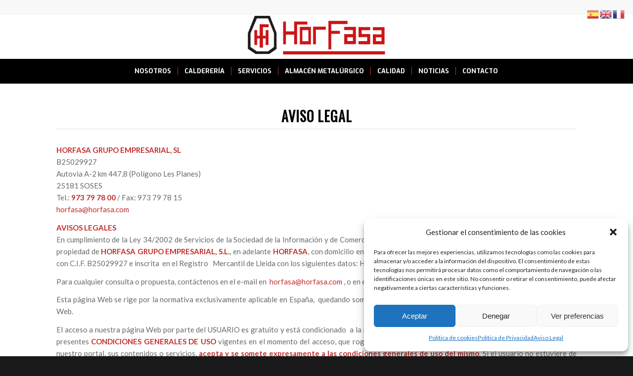

--- FILE ---
content_type: text/html; charset=UTF-8
request_url: https://horfasa.com/aviso-legal/
body_size: 24999
content:
<!DOCTYPE html>
<html lang="es" class="html_stretched responsive av-preloader-disabled  html_header_top html_logo_center html_bottom_nav_header html_menu_right html_custom html_header_sticky html_header_shrinking_disabled html_header_topbar_active html_mobile_menu_tablet html_header_searchicon_disabled html_content_align_center html_header_unstick_top_disabled html_header_stretch html_minimal_header html_elegant-blog html_av-submenu-hidden html_av-submenu-display-click html_av-overlay-side html_av-overlay-side-classic html_av-submenu-clone html_entry_id_1374 av-cookies-no-cookie-consent av-no-preview av-default-lightbox html_text_menu_active av-mobile-menu-switch-default">
<head>
<meta charset="UTF-8" />


<!-- mobile setting -->
<meta name="viewport" content="width=device-width, initial-scale=1">

<!-- Scripts/CSS and wp_head hook -->
<meta name='robots' content='index, follow, max-image-preview:large, max-snippet:-1, max-video-preview:-1' />

	<!-- This site is optimized with the Yoast SEO plugin v23.7 - https://yoast.com/wordpress/plugins/seo/ -->
	<title>Aviso Legal - HORFASA</title>
	<link rel="canonical" href="https://horfasa.com/aviso-legal/" />
	<meta property="og:locale" content="es_ES" />
	<meta property="og:type" content="article" />
	<meta property="og:title" content="Aviso Legal - HORFASA" />
	<meta property="og:description" content="Aviso Legal HORFASA GRUPO EMPRESARIAL, SL B25029927 Autovia A-2 km 447,8 (Polígono Les Planes) 25181 SOSES Tel.: 973 79 78 00 / Fax: 973 79 78 15 horfasa@horfasa.com AVISOS LEGALES En cumplimiento de la Ley 34/2002 de Servicios de la Sociedad de la Información y de Comercio Electrónico de España, le informamos que esta página Web es [&hellip;]" />
	<meta property="og:url" content="https://horfasa.com/aviso-legal/" />
	<meta property="og:site_name" content="HORFASA" />
	<meta property="article:modified_time" content="2022-10-14T09:21:09+00:00" />
	<meta name="twitter:card" content="summary_large_image" />
	<script type="application/ld+json" class="yoast-schema-graph">{"@context":"https://schema.org","@graph":[{"@type":"WebPage","@id":"https://horfasa.com/aviso-legal/","url":"https://horfasa.com/aviso-legal/","name":"Aviso Legal - HORFASA","isPartOf":{"@id":"https://horfasa.com/#website"},"datePublished":"2022-10-04T08:17:35+00:00","dateModified":"2022-10-14T09:21:09+00:00","breadcrumb":{"@id":"https://horfasa.com/aviso-legal/#breadcrumb"},"inLanguage":"es","potentialAction":[{"@type":"ReadAction","target":["https://horfasa.com/aviso-legal/"]}]},{"@type":"BreadcrumbList","@id":"https://horfasa.com/aviso-legal/#breadcrumb","itemListElement":[{"@type":"ListItem","position":1,"name":"Portada","item":"https://horfasa.com/inicio/"},{"@type":"ListItem","position":2,"name":"Aviso Legal"}]},{"@type":"WebSite","@id":"https://horfasa.com/#website","url":"https://horfasa.com/","name":"HORFASA","description":"Calderería","publisher":{"@id":"https://horfasa.com/#organization"},"potentialAction":[{"@type":"SearchAction","target":{"@type":"EntryPoint","urlTemplate":"https://horfasa.com/?s={search_term_string}"},"query-input":{"@type":"PropertyValueSpecification","valueRequired":true,"valueName":"search_term_string"}}],"inLanguage":"es"},{"@type":"Organization","@id":"https://horfasa.com/#organization","name":"HORFASA","url":"https://horfasa.com/","logo":{"@type":"ImageObject","inLanguage":"es","@id":"https://horfasa.com/#/schema/logo/image/","url":"https://horfasa.com/wp-content/uploads/2022/06/LOGO-HORFASA.png","contentUrl":"https://horfasa.com/wp-content/uploads/2022/06/LOGO-HORFASA.png","width":850,"height":255,"caption":"HORFASA"},"image":{"@id":"https://horfasa.com/#/schema/logo/image/"}}]}</script>
	<!-- / Yoast SEO plugin. -->


<link rel="alternate" type="application/rss+xml" title="HORFASA &raquo; Feed" href="https://horfasa.com/feed/" />
<link rel="alternate" type="application/rss+xml" title="HORFASA &raquo; Feed de los comentarios" href="https://horfasa.com/comments/feed/" />
<link rel="alternate" title="oEmbed (JSON)" type="application/json+oembed" href="https://horfasa.com/wp-json/oembed/1.0/embed?url=https%3A%2F%2Fhorfasa.com%2Faviso-legal%2F" />
<link rel="alternate" title="oEmbed (XML)" type="text/xml+oembed" href="https://horfasa.com/wp-json/oembed/1.0/embed?url=https%3A%2F%2Fhorfasa.com%2Faviso-legal%2F&#038;format=xml" />

<!-- google webfont font replacement -->

			<script type='text/javascript'>

				(function() {

					/*	check if webfonts are disabled by user setting via cookie - or user must opt in.	*/
					var html = document.getElementsByTagName('html')[0];
					var cookie_check = html.className.indexOf('av-cookies-needs-opt-in') >= 0 || html.className.indexOf('av-cookies-can-opt-out') >= 0;
					var allow_continue = true;
					var silent_accept_cookie = html.className.indexOf('av-cookies-user-silent-accept') >= 0;

					if( cookie_check && ! silent_accept_cookie )
					{
						if( ! document.cookie.match(/aviaCookieConsent/) || html.className.indexOf('av-cookies-session-refused') >= 0 )
						{
							allow_continue = false;
						}
						else
						{
							if( ! document.cookie.match(/aviaPrivacyRefuseCookiesHideBar/) )
							{
								allow_continue = false;
							}
							else if( ! document.cookie.match(/aviaPrivacyEssentialCookiesEnabled/) )
							{
								allow_continue = false;
							}
							else if( document.cookie.match(/aviaPrivacyGoogleWebfontsDisabled/) )
							{
								allow_continue = false;
							}
						}
					}

					if( allow_continue )
					{
						var f = document.createElement('link');

						f.type 	= 'text/css';
						f.rel 	= 'stylesheet';
						f.href 	= 'https://fonts.googleapis.com/css?family=Oswald%7CLato:300,400,700%7CExo:900,700,400,100&display=auto';
						f.id 	= 'avia-google-webfont';

						document.getElementsByTagName('head')[0].appendChild(f);
					}
				})();

			</script>
			<style id='wp-img-auto-sizes-contain-inline-css' type='text/css'>
img:is([sizes=auto i],[sizes^="auto," i]){contain-intrinsic-size:3000px 1500px}
/*# sourceURL=wp-img-auto-sizes-contain-inline-css */
</style>
<style id='wp-emoji-styles-inline-css' type='text/css'>

	img.wp-smiley, img.emoji {
		display: inline !important;
		border: none !important;
		box-shadow: none !important;
		height: 1em !important;
		width: 1em !important;
		margin: 0 0.07em !important;
		vertical-align: -0.1em !important;
		background: none !important;
		padding: 0 !important;
	}
/*# sourceURL=wp-emoji-styles-inline-css */
</style>
<style id='wp-block-library-inline-css' type='text/css'>
:root{--wp-block-synced-color:#7a00df;--wp-block-synced-color--rgb:122,0,223;--wp-bound-block-color:var(--wp-block-synced-color);--wp-editor-canvas-background:#ddd;--wp-admin-theme-color:#007cba;--wp-admin-theme-color--rgb:0,124,186;--wp-admin-theme-color-darker-10:#006ba1;--wp-admin-theme-color-darker-10--rgb:0,107,160.5;--wp-admin-theme-color-darker-20:#005a87;--wp-admin-theme-color-darker-20--rgb:0,90,135;--wp-admin-border-width-focus:2px}@media (min-resolution:192dpi){:root{--wp-admin-border-width-focus:1.5px}}.wp-element-button{cursor:pointer}:root .has-very-light-gray-background-color{background-color:#eee}:root .has-very-dark-gray-background-color{background-color:#313131}:root .has-very-light-gray-color{color:#eee}:root .has-very-dark-gray-color{color:#313131}:root .has-vivid-green-cyan-to-vivid-cyan-blue-gradient-background{background:linear-gradient(135deg,#00d084,#0693e3)}:root .has-purple-crush-gradient-background{background:linear-gradient(135deg,#34e2e4,#4721fb 50%,#ab1dfe)}:root .has-hazy-dawn-gradient-background{background:linear-gradient(135deg,#faaca8,#dad0ec)}:root .has-subdued-olive-gradient-background{background:linear-gradient(135deg,#fafae1,#67a671)}:root .has-atomic-cream-gradient-background{background:linear-gradient(135deg,#fdd79a,#004a59)}:root .has-nightshade-gradient-background{background:linear-gradient(135deg,#330968,#31cdcf)}:root .has-midnight-gradient-background{background:linear-gradient(135deg,#020381,#2874fc)}:root{--wp--preset--font-size--normal:16px;--wp--preset--font-size--huge:42px}.has-regular-font-size{font-size:1em}.has-larger-font-size{font-size:2.625em}.has-normal-font-size{font-size:var(--wp--preset--font-size--normal)}.has-huge-font-size{font-size:var(--wp--preset--font-size--huge)}.has-text-align-center{text-align:center}.has-text-align-left{text-align:left}.has-text-align-right{text-align:right}.has-fit-text{white-space:nowrap!important}#end-resizable-editor-section{display:none}.aligncenter{clear:both}.items-justified-left{justify-content:flex-start}.items-justified-center{justify-content:center}.items-justified-right{justify-content:flex-end}.items-justified-space-between{justify-content:space-between}.screen-reader-text{border:0;clip-path:inset(50%);height:1px;margin:-1px;overflow:hidden;padding:0;position:absolute;width:1px;word-wrap:normal!important}.screen-reader-text:focus{background-color:#ddd;clip-path:none;color:#444;display:block;font-size:1em;height:auto;left:5px;line-height:normal;padding:15px 23px 14px;text-decoration:none;top:5px;width:auto;z-index:100000}html :where(.has-border-color){border-style:solid}html :where([style*=border-top-color]){border-top-style:solid}html :where([style*=border-right-color]){border-right-style:solid}html :where([style*=border-bottom-color]){border-bottom-style:solid}html :where([style*=border-left-color]){border-left-style:solid}html :where([style*=border-width]){border-style:solid}html :where([style*=border-top-width]){border-top-style:solid}html :where([style*=border-right-width]){border-right-style:solid}html :where([style*=border-bottom-width]){border-bottom-style:solid}html :where([style*=border-left-width]){border-left-style:solid}html :where(img[class*=wp-image-]){height:auto;max-width:100%}:where(figure){margin:0 0 1em}html :where(.is-position-sticky){--wp-admin--admin-bar--position-offset:var(--wp-admin--admin-bar--height,0px)}@media screen and (max-width:600px){html :where(.is-position-sticky){--wp-admin--admin-bar--position-offset:0px}}

/*# sourceURL=wp-block-library-inline-css */
</style><style id='global-styles-inline-css' type='text/css'>
:root{--wp--preset--aspect-ratio--square: 1;--wp--preset--aspect-ratio--4-3: 4/3;--wp--preset--aspect-ratio--3-4: 3/4;--wp--preset--aspect-ratio--3-2: 3/2;--wp--preset--aspect-ratio--2-3: 2/3;--wp--preset--aspect-ratio--16-9: 16/9;--wp--preset--aspect-ratio--9-16: 9/16;--wp--preset--color--black: #000000;--wp--preset--color--cyan-bluish-gray: #abb8c3;--wp--preset--color--white: #ffffff;--wp--preset--color--pale-pink: #f78da7;--wp--preset--color--vivid-red: #cf2e2e;--wp--preset--color--luminous-vivid-orange: #ff6900;--wp--preset--color--luminous-vivid-amber: #fcb900;--wp--preset--color--light-green-cyan: #7bdcb5;--wp--preset--color--vivid-green-cyan: #00d084;--wp--preset--color--pale-cyan-blue: #8ed1fc;--wp--preset--color--vivid-cyan-blue: #0693e3;--wp--preset--color--vivid-purple: #9b51e0;--wp--preset--color--metallic-red: #b02b2c;--wp--preset--color--maximum-yellow-red: #edae44;--wp--preset--color--yellow-sun: #eeee22;--wp--preset--color--palm-leaf: #83a846;--wp--preset--color--aero: #7bb0e7;--wp--preset--color--old-lavender: #745f7e;--wp--preset--color--steel-teal: #5f8789;--wp--preset--color--raspberry-pink: #d65799;--wp--preset--color--medium-turquoise: #4ecac2;--wp--preset--gradient--vivid-cyan-blue-to-vivid-purple: linear-gradient(135deg,rgb(6,147,227) 0%,rgb(155,81,224) 100%);--wp--preset--gradient--light-green-cyan-to-vivid-green-cyan: linear-gradient(135deg,rgb(122,220,180) 0%,rgb(0,208,130) 100%);--wp--preset--gradient--luminous-vivid-amber-to-luminous-vivid-orange: linear-gradient(135deg,rgb(252,185,0) 0%,rgb(255,105,0) 100%);--wp--preset--gradient--luminous-vivid-orange-to-vivid-red: linear-gradient(135deg,rgb(255,105,0) 0%,rgb(207,46,46) 100%);--wp--preset--gradient--very-light-gray-to-cyan-bluish-gray: linear-gradient(135deg,rgb(238,238,238) 0%,rgb(169,184,195) 100%);--wp--preset--gradient--cool-to-warm-spectrum: linear-gradient(135deg,rgb(74,234,220) 0%,rgb(151,120,209) 20%,rgb(207,42,186) 40%,rgb(238,44,130) 60%,rgb(251,105,98) 80%,rgb(254,248,76) 100%);--wp--preset--gradient--blush-light-purple: linear-gradient(135deg,rgb(255,206,236) 0%,rgb(152,150,240) 100%);--wp--preset--gradient--blush-bordeaux: linear-gradient(135deg,rgb(254,205,165) 0%,rgb(254,45,45) 50%,rgb(107,0,62) 100%);--wp--preset--gradient--luminous-dusk: linear-gradient(135deg,rgb(255,203,112) 0%,rgb(199,81,192) 50%,rgb(65,88,208) 100%);--wp--preset--gradient--pale-ocean: linear-gradient(135deg,rgb(255,245,203) 0%,rgb(182,227,212) 50%,rgb(51,167,181) 100%);--wp--preset--gradient--electric-grass: linear-gradient(135deg,rgb(202,248,128) 0%,rgb(113,206,126) 100%);--wp--preset--gradient--midnight: linear-gradient(135deg,rgb(2,3,129) 0%,rgb(40,116,252) 100%);--wp--preset--font-size--small: 1rem;--wp--preset--font-size--medium: 1.125rem;--wp--preset--font-size--large: 1.75rem;--wp--preset--font-size--x-large: clamp(1.75rem, 3vw, 2.25rem);--wp--preset--spacing--20: 0.44rem;--wp--preset--spacing--30: 0.67rem;--wp--preset--spacing--40: 1rem;--wp--preset--spacing--50: 1.5rem;--wp--preset--spacing--60: 2.25rem;--wp--preset--spacing--70: 3.38rem;--wp--preset--spacing--80: 5.06rem;--wp--preset--shadow--natural: 6px 6px 9px rgba(0, 0, 0, 0.2);--wp--preset--shadow--deep: 12px 12px 50px rgba(0, 0, 0, 0.4);--wp--preset--shadow--sharp: 6px 6px 0px rgba(0, 0, 0, 0.2);--wp--preset--shadow--outlined: 6px 6px 0px -3px rgb(255, 255, 255), 6px 6px rgb(0, 0, 0);--wp--preset--shadow--crisp: 6px 6px 0px rgb(0, 0, 0);}:root { --wp--style--global--content-size: 800px;--wp--style--global--wide-size: 1130px; }:where(body) { margin: 0; }.wp-site-blocks > .alignleft { float: left; margin-right: 2em; }.wp-site-blocks > .alignright { float: right; margin-left: 2em; }.wp-site-blocks > .aligncenter { justify-content: center; margin-left: auto; margin-right: auto; }:where(.is-layout-flex){gap: 0.5em;}:where(.is-layout-grid){gap: 0.5em;}.is-layout-flow > .alignleft{float: left;margin-inline-start: 0;margin-inline-end: 2em;}.is-layout-flow > .alignright{float: right;margin-inline-start: 2em;margin-inline-end: 0;}.is-layout-flow > .aligncenter{margin-left: auto !important;margin-right: auto !important;}.is-layout-constrained > .alignleft{float: left;margin-inline-start: 0;margin-inline-end: 2em;}.is-layout-constrained > .alignright{float: right;margin-inline-start: 2em;margin-inline-end: 0;}.is-layout-constrained > .aligncenter{margin-left: auto !important;margin-right: auto !important;}.is-layout-constrained > :where(:not(.alignleft):not(.alignright):not(.alignfull)){max-width: var(--wp--style--global--content-size);margin-left: auto !important;margin-right: auto !important;}.is-layout-constrained > .alignwide{max-width: var(--wp--style--global--wide-size);}body .is-layout-flex{display: flex;}.is-layout-flex{flex-wrap: wrap;align-items: center;}.is-layout-flex > :is(*, div){margin: 0;}body .is-layout-grid{display: grid;}.is-layout-grid > :is(*, div){margin: 0;}body{padding-top: 0px;padding-right: 0px;padding-bottom: 0px;padding-left: 0px;}a:where(:not(.wp-element-button)){text-decoration: underline;}:root :where(.wp-element-button, .wp-block-button__link){background-color: #32373c;border-width: 0;color: #fff;font-family: inherit;font-size: inherit;font-style: inherit;font-weight: inherit;letter-spacing: inherit;line-height: inherit;padding-top: calc(0.667em + 2px);padding-right: calc(1.333em + 2px);padding-bottom: calc(0.667em + 2px);padding-left: calc(1.333em + 2px);text-decoration: none;text-transform: inherit;}.has-black-color{color: var(--wp--preset--color--black) !important;}.has-cyan-bluish-gray-color{color: var(--wp--preset--color--cyan-bluish-gray) !important;}.has-white-color{color: var(--wp--preset--color--white) !important;}.has-pale-pink-color{color: var(--wp--preset--color--pale-pink) !important;}.has-vivid-red-color{color: var(--wp--preset--color--vivid-red) !important;}.has-luminous-vivid-orange-color{color: var(--wp--preset--color--luminous-vivid-orange) !important;}.has-luminous-vivid-amber-color{color: var(--wp--preset--color--luminous-vivid-amber) !important;}.has-light-green-cyan-color{color: var(--wp--preset--color--light-green-cyan) !important;}.has-vivid-green-cyan-color{color: var(--wp--preset--color--vivid-green-cyan) !important;}.has-pale-cyan-blue-color{color: var(--wp--preset--color--pale-cyan-blue) !important;}.has-vivid-cyan-blue-color{color: var(--wp--preset--color--vivid-cyan-blue) !important;}.has-vivid-purple-color{color: var(--wp--preset--color--vivid-purple) !important;}.has-metallic-red-color{color: var(--wp--preset--color--metallic-red) !important;}.has-maximum-yellow-red-color{color: var(--wp--preset--color--maximum-yellow-red) !important;}.has-yellow-sun-color{color: var(--wp--preset--color--yellow-sun) !important;}.has-palm-leaf-color{color: var(--wp--preset--color--palm-leaf) !important;}.has-aero-color{color: var(--wp--preset--color--aero) !important;}.has-old-lavender-color{color: var(--wp--preset--color--old-lavender) !important;}.has-steel-teal-color{color: var(--wp--preset--color--steel-teal) !important;}.has-raspberry-pink-color{color: var(--wp--preset--color--raspberry-pink) !important;}.has-medium-turquoise-color{color: var(--wp--preset--color--medium-turquoise) !important;}.has-black-background-color{background-color: var(--wp--preset--color--black) !important;}.has-cyan-bluish-gray-background-color{background-color: var(--wp--preset--color--cyan-bluish-gray) !important;}.has-white-background-color{background-color: var(--wp--preset--color--white) !important;}.has-pale-pink-background-color{background-color: var(--wp--preset--color--pale-pink) !important;}.has-vivid-red-background-color{background-color: var(--wp--preset--color--vivid-red) !important;}.has-luminous-vivid-orange-background-color{background-color: var(--wp--preset--color--luminous-vivid-orange) !important;}.has-luminous-vivid-amber-background-color{background-color: var(--wp--preset--color--luminous-vivid-amber) !important;}.has-light-green-cyan-background-color{background-color: var(--wp--preset--color--light-green-cyan) !important;}.has-vivid-green-cyan-background-color{background-color: var(--wp--preset--color--vivid-green-cyan) !important;}.has-pale-cyan-blue-background-color{background-color: var(--wp--preset--color--pale-cyan-blue) !important;}.has-vivid-cyan-blue-background-color{background-color: var(--wp--preset--color--vivid-cyan-blue) !important;}.has-vivid-purple-background-color{background-color: var(--wp--preset--color--vivid-purple) !important;}.has-metallic-red-background-color{background-color: var(--wp--preset--color--metallic-red) !important;}.has-maximum-yellow-red-background-color{background-color: var(--wp--preset--color--maximum-yellow-red) !important;}.has-yellow-sun-background-color{background-color: var(--wp--preset--color--yellow-sun) !important;}.has-palm-leaf-background-color{background-color: var(--wp--preset--color--palm-leaf) !important;}.has-aero-background-color{background-color: var(--wp--preset--color--aero) !important;}.has-old-lavender-background-color{background-color: var(--wp--preset--color--old-lavender) !important;}.has-steel-teal-background-color{background-color: var(--wp--preset--color--steel-teal) !important;}.has-raspberry-pink-background-color{background-color: var(--wp--preset--color--raspberry-pink) !important;}.has-medium-turquoise-background-color{background-color: var(--wp--preset--color--medium-turquoise) !important;}.has-black-border-color{border-color: var(--wp--preset--color--black) !important;}.has-cyan-bluish-gray-border-color{border-color: var(--wp--preset--color--cyan-bluish-gray) !important;}.has-white-border-color{border-color: var(--wp--preset--color--white) !important;}.has-pale-pink-border-color{border-color: var(--wp--preset--color--pale-pink) !important;}.has-vivid-red-border-color{border-color: var(--wp--preset--color--vivid-red) !important;}.has-luminous-vivid-orange-border-color{border-color: var(--wp--preset--color--luminous-vivid-orange) !important;}.has-luminous-vivid-amber-border-color{border-color: var(--wp--preset--color--luminous-vivid-amber) !important;}.has-light-green-cyan-border-color{border-color: var(--wp--preset--color--light-green-cyan) !important;}.has-vivid-green-cyan-border-color{border-color: var(--wp--preset--color--vivid-green-cyan) !important;}.has-pale-cyan-blue-border-color{border-color: var(--wp--preset--color--pale-cyan-blue) !important;}.has-vivid-cyan-blue-border-color{border-color: var(--wp--preset--color--vivid-cyan-blue) !important;}.has-vivid-purple-border-color{border-color: var(--wp--preset--color--vivid-purple) !important;}.has-metallic-red-border-color{border-color: var(--wp--preset--color--metallic-red) !important;}.has-maximum-yellow-red-border-color{border-color: var(--wp--preset--color--maximum-yellow-red) !important;}.has-yellow-sun-border-color{border-color: var(--wp--preset--color--yellow-sun) !important;}.has-palm-leaf-border-color{border-color: var(--wp--preset--color--palm-leaf) !important;}.has-aero-border-color{border-color: var(--wp--preset--color--aero) !important;}.has-old-lavender-border-color{border-color: var(--wp--preset--color--old-lavender) !important;}.has-steel-teal-border-color{border-color: var(--wp--preset--color--steel-teal) !important;}.has-raspberry-pink-border-color{border-color: var(--wp--preset--color--raspberry-pink) !important;}.has-medium-turquoise-border-color{border-color: var(--wp--preset--color--medium-turquoise) !important;}.has-vivid-cyan-blue-to-vivid-purple-gradient-background{background: var(--wp--preset--gradient--vivid-cyan-blue-to-vivid-purple) !important;}.has-light-green-cyan-to-vivid-green-cyan-gradient-background{background: var(--wp--preset--gradient--light-green-cyan-to-vivid-green-cyan) !important;}.has-luminous-vivid-amber-to-luminous-vivid-orange-gradient-background{background: var(--wp--preset--gradient--luminous-vivid-amber-to-luminous-vivid-orange) !important;}.has-luminous-vivid-orange-to-vivid-red-gradient-background{background: var(--wp--preset--gradient--luminous-vivid-orange-to-vivid-red) !important;}.has-very-light-gray-to-cyan-bluish-gray-gradient-background{background: var(--wp--preset--gradient--very-light-gray-to-cyan-bluish-gray) !important;}.has-cool-to-warm-spectrum-gradient-background{background: var(--wp--preset--gradient--cool-to-warm-spectrum) !important;}.has-blush-light-purple-gradient-background{background: var(--wp--preset--gradient--blush-light-purple) !important;}.has-blush-bordeaux-gradient-background{background: var(--wp--preset--gradient--blush-bordeaux) !important;}.has-luminous-dusk-gradient-background{background: var(--wp--preset--gradient--luminous-dusk) !important;}.has-pale-ocean-gradient-background{background: var(--wp--preset--gradient--pale-ocean) !important;}.has-electric-grass-gradient-background{background: var(--wp--preset--gradient--electric-grass) !important;}.has-midnight-gradient-background{background: var(--wp--preset--gradient--midnight) !important;}.has-small-font-size{font-size: var(--wp--preset--font-size--small) !important;}.has-medium-font-size{font-size: var(--wp--preset--font-size--medium) !important;}.has-large-font-size{font-size: var(--wp--preset--font-size--large) !important;}.has-x-large-font-size{font-size: var(--wp--preset--font-size--x-large) !important;}
/*# sourceURL=global-styles-inline-css */
</style>

<link rel='stylesheet' id='cmplz-general-css' href='https://horfasa.com/wp-content/plugins/complianz-gdpr/assets/css/cookieblocker.min.css?ver=1721112676' type='text/css' media='all' />
<link rel='stylesheet' id='avia-merged-styles-css' href='https://horfasa.com/wp-content/uploads/dynamic_avia/avia-merged-styles-39ea1c0d55fefbd7548925736a1400f8---695d8485d117c.css' type='text/css' media='all' />
<script type="text/javascript" src="https://horfasa.com/wp-includes/js/jquery/jquery.min.js?ver=3.7.1" id="jquery-core-js"></script>
<script type="text/javascript" src="https://horfasa.com/wp-includes/js/jquery/jquery-migrate.min.js?ver=3.4.1" id="jquery-migrate-js"></script>
<script type="text/javascript" src="https://horfasa.com/wp-content/plugins/dropdown-menu-widget/scripts/include.js?ver=6.9" id="dropdown-ie-support-js"></script>
<script type="text/javascript" src="https://horfasa.com/wp-content/plugins/google-analytics-for-wordpress/assets/js/frontend-gtag.min.js?ver=9.11.1" id="monsterinsights-frontend-script-js" async="async" data-wp-strategy="async"></script>
<script data-cfasync="false" data-wpfc-render="false" type="text/javascript" id='monsterinsights-frontend-script-js-extra'>/* <![CDATA[ */
var monsterinsights_frontend = {"js_events_tracking":"true","download_extensions":"doc,pdf,ppt,zip,xls,docx,pptx,xlsx","inbound_paths":"[{\"path\":\"\\\/go\\\/\",\"label\":\"affiliate\"},{\"path\":\"\\\/recommend\\\/\",\"label\":\"affiliate\"}]","home_url":"https:\/\/horfasa.com","hash_tracking":"false","v4_id":"G-4B895MFD38"};/* ]]> */
</script>
<script type="text/javascript" src="https://horfasa.com/wp-content/uploads/dynamic_avia/avia-head-scripts-b08126a0639d4748b54f89473acd46af---695d8485e54a8.js" id="avia-head-scripts-js"></script>
<link rel="https://api.w.org/" href="https://horfasa.com/wp-json/" /><link rel="alternate" title="JSON" type="application/json" href="https://horfasa.com/wp-json/wp/v2/pages/1374" /><link rel="EditURI" type="application/rsd+xml" title="RSD" href="https://horfasa.com/xmlrpc.php?rsd" />
<link rel='shortlink' href='https://horfasa.com/?p=1374' />
<style type="text/css" id="simple-css-output">/* Tamaño texto masonry */.av-masonry-entry-content.entry-content { font-size: xx-large; line-height: 1.5em; font-family: oswald;}/* Quitar fecha a las noticias de la Home */footer.entry-footer { display: none;}span.news-time { display: none;}</style>			<style>.cmplz-hidden {
					display: none !important;
				}</style><link rel="profile" href="https://gmpg.org/xfn/11" />
<link rel="alternate" type="application/rss+xml" title="HORFASA RSS2 Feed" href="https://horfasa.com/feed/" />
<link rel="pingback" href="https://horfasa.com/xmlrpc.php" />

<style type='text/css' media='screen'>
 #top #header_main > .container, #top #header_main > .container .main_menu  .av-main-nav > li > a, #top #header_main #menu-item-shop .cart_dropdown_link{ height:90px; line-height: 90px; }
 .html_top_nav_header .av-logo-container{ height:90px;  }
 .html_header_top.html_header_sticky #top #wrap_all #main{ padding-top:170px; } 
</style>
<!--[if lt IE 9]><script src="https://horfasa.com/wp-content/themes/enfold/js/html5shiv.js"></script><![endif]-->



<!-- Dropdown Menu Widget Styles by shailan (https://metinsaylan.com) v1.9.7 on wp6.9 -->
<link rel="stylesheet" href="https://horfasa.com/wp-content/plugins/dropdown-menu-widget/css/shailan-dropdown.min.css" type="text/css" />
<link rel="stylesheet" href="https://horfasa.com/wp-content/plugins/dropdown-menu-widget/themes/web20.css" type="text/css" />
<style type="text/css" media="all">
	ul.dropdown { white-space: nowrap; }
ul.dropdown li.parent>a{
	padding-right:25px;
}
ul.dropdown li.parent>a:after{
	content:""; position:absolute; top: 45%; right:6px;width:0;height:0;
	border-top:4px solid rgba(0,0,0,0.5);border-right:4px solid transparent;border-left:4px solid transparent }
ul.dropdown li.parent:hover>a:after{
	content:"";position:absolute; top: 45%; right:6px; width:0; height:0;
	border-top:4px solid rgba(0,0,0,0.5);border-right:4px solid transparent;border-left:4px solid transparent }
ul.dropdown li li.parent>a:after{
	content:"";position:absolute;top: 40%; right:5px;width:0;height:0;
	border-left:4px solid rgba(0,0,0,0.5);border-top:4px solid transparent;border-bottom:4px solid transparent }
ul.dropdown li li.parent:hover>a:after{
	content:"";position:absolute;top: 40%; right:5px;width:0;height:0;
	border-left:4px solid rgba(0,0,0,0.5);border-top:4px solid transparent;border-bottom:4px solid transparent }


</style>
<!-- /Dropdown Menu Widget Styles -->

 
<!-- To speed up the rendering and to display the site as fast as possible to the user we include some styles and scripts for above the fold content inline -->
<script type="text/javascript">'use strict';var avia_is_mobile=!1;if(/Android|webOS|iPhone|iPad|iPod|BlackBerry|IEMobile|Opera Mini/i.test(navigator.userAgent)&&'ontouchstart' in document.documentElement){avia_is_mobile=!0;document.documentElement.className+=' avia_mobile '}
else{document.documentElement.className+=' avia_desktop '};document.documentElement.className+=' js_active ';(function(){var e=['-webkit-','-moz-','-ms-',''],n='',o=!1,a=!1;for(var t in e){if(e[t]+'transform' in document.documentElement.style){o=!0;n=e[t]+'transform'};if(e[t]+'perspective' in document.documentElement.style){a=!0}};if(o){document.documentElement.className+=' avia_transform '};if(a){document.documentElement.className+=' avia_transform3d '};if(typeof document.getElementsByClassName=='function'&&typeof document.documentElement.getBoundingClientRect=='function'&&avia_is_mobile==!1){if(n&&window.innerHeight>0){setTimeout(function(){var e=0,o={},a=0,t=document.getElementsByClassName('av-parallax'),i=window.pageYOffset||document.documentElement.scrollTop;for(e=0;e<t.length;e++){t[e].style.top='0px';o=t[e].getBoundingClientRect();a=Math.ceil((window.innerHeight+i-o.top)*0.3);t[e].style[n]='translate(0px, '+a+'px)';t[e].style.top='auto';t[e].className+=' enabled-parallax '}},50)}}})();</script><link rel="icon" href="https://horfasa.com/wp-content/uploads/2024/07/cropped-horfasa-favicon-32x32.png" sizes="32x32" />
<link rel="icon" href="https://horfasa.com/wp-content/uploads/2024/07/cropped-horfasa-favicon-192x192.png" sizes="192x192" />
<link rel="apple-touch-icon" href="https://horfasa.com/wp-content/uploads/2024/07/cropped-horfasa-favicon-180x180.png" />
<meta name="msapplication-TileImage" content="https://horfasa.com/wp-content/uploads/2024/07/cropped-horfasa-favicon-270x270.png" />
<style type="text/css">
		@font-face {font-family: 'entypo-fontello'; font-weight: normal; font-style: normal; font-display: auto;
		src: url('https://horfasa.com/wp-content/themes/enfold/config-templatebuilder/avia-template-builder/assets/fonts/entypo-fontello.woff2') format('woff2'),
		url('https://horfasa.com/wp-content/themes/enfold/config-templatebuilder/avia-template-builder/assets/fonts/entypo-fontello.woff') format('woff'),
		url('https://horfasa.com/wp-content/themes/enfold/config-templatebuilder/avia-template-builder/assets/fonts/entypo-fontello.ttf') format('truetype'),
		url('https://horfasa.com/wp-content/themes/enfold/config-templatebuilder/avia-template-builder/assets/fonts/entypo-fontello.svg#entypo-fontello') format('svg'),
		url('https://horfasa.com/wp-content/themes/enfold/config-templatebuilder/avia-template-builder/assets/fonts/entypo-fontello.eot'),
		url('https://horfasa.com/wp-content/themes/enfold/config-templatebuilder/avia-template-builder/assets/fonts/entypo-fontello.eot?#iefix') format('embedded-opentype');
		} #top .avia-font-entypo-fontello, body .avia-font-entypo-fontello, html body [data-av_iconfont='entypo-fontello']:before{ font-family: 'entypo-fontello'; }
		
		@font-face {font-family: 'flaticon-sports'; font-weight: normal; font-style: normal; font-display: auto;
		src: url('https://horfasa.com/wp-content/uploads/avia_fonts/flaticon-sports/flaticon-sports.woff2') format('woff2'),
		url('https://horfasa.com/wp-content/uploads/avia_fonts/flaticon-sports/flaticon-sports.woff') format('woff'),
		url('https://horfasa.com/wp-content/uploads/avia_fonts/flaticon-sports/flaticon-sports.ttf') format('truetype'),
		url('https://horfasa.com/wp-content/uploads/avia_fonts/flaticon-sports/flaticon-sports.svg#flaticon-sports') format('svg'),
		url('https://horfasa.com/wp-content/uploads/avia_fonts/flaticon-sports/flaticon-sports.eot'),
		url('https://horfasa.com/wp-content/uploads/avia_fonts/flaticon-sports/flaticon-sports.eot?#iefix') format('embedded-opentype');
		} #top .avia-font-flaticon-sports, body .avia-font-flaticon-sports, html body [data-av_iconfont='flaticon-sports']:before{ font-family: 'flaticon-sports'; }
		</style>

<!--
Debugging Info for Theme support: 

Theme: Enfold
Version: 5.7.1
Installed: enfold
AviaFramework Version: 5.6
AviaBuilder Version: 5.3
aviaElementManager Version: 1.0.1
- - - - - - - - - - -
ChildTheme: Enfold Child
ChildTheme Version: 1.0
ChildTheme Installed: enfold

- - - - - - - - - - -
ML:256-PU:44-PLA:13
WP:6.9
Compress: CSS:all theme files - JS:all theme files
Updates: disabled
PLAu:13
-->
</head>

<body data-cmplz=1 id="top" class="wp-singular page-template-default page page-id-1374 wp-theme-enfold wp-child-theme-enfold-child stretched rtl_columns av-curtain-numeric oswald lato  avia-responsive-images-support" itemscope="itemscope" itemtype="https://schema.org/WebPage" >

	
	<div id='wrap_all'>

	
<header id='header' class='all_colors header_color light_bg_color  av_header_top av_logo_center av_bottom_nav_header av_menu_right av_custom av_header_sticky av_header_shrinking_disabled av_header_stretch av_mobile_menu_tablet av_header_searchicon_disabled av_header_unstick_top_disabled av_seperator_small_border av_minimal_header' data-av_shrink_factor='50' role="banner" itemscope="itemscope" itemtype="https://schema.org/WPHeader" >

		<div id='header_meta' class='container_wrap container_wrap_meta  av_phone_active_right av_extra_header_active av_entry_id_1374'>

			      <div class='container'>
			      			      </div>
		</div>

		<div  id='header_main' class='container_wrap container_wrap_logo'>

        <div class='container av-logo-container'><div class='inner-container'><span class='logo avia-standard-logo'><a href='https://horfasa.com/' class='' aria-label='LOGO HORFASA' title='LOGO HORFASA'><img src="https://horfasa.com/wp-content/uploads/2022/06/LOGO-HORFASA.png" srcset="https://horfasa.com/wp-content/uploads/2022/06/LOGO-HORFASA.png 850w, https://horfasa.com/wp-content/uploads/2022/06/LOGO-HORFASA-300x90.png 300w, https://horfasa.com/wp-content/uploads/2022/06/LOGO-HORFASA-768x230.png 768w, https://horfasa.com/wp-content/uploads/2022/06/LOGO-HORFASA-845x255.png 845w, https://horfasa.com/wp-content/uploads/2022/06/LOGO-HORFASA-705x212.png 705w" sizes="(max-width: 850px) 100vw, 850px" height="100" width="300" alt='HORFASA' title='LOGO HORFASA' /></a></span></div></div><div id='header_main_alternate' class='container_wrap'><div class='container'><nav class='main_menu' data-selectname='Selecciona una página'  role="navigation" itemscope="itemscope" itemtype="https://schema.org/SiteNavigationElement" ><div class="avia-menu av-main-nav-wrap"><ul role="menu" class="menu av-main-nav" id="avia-menu"><li role="menuitem" id="menu-item-833" class="menu-item menu-item-type-post_type menu-item-object-page menu-item-top-level menu-item-top-level-1"><a href="https://horfasa.com/nosotros/" itemprop="url" tabindex="0"><span class="avia-bullet"></span><span class="avia-menu-text">NOSOTROS</span><span class="avia-menu-fx"><span class="avia-arrow-wrap"><span class="avia-arrow"></span></span></span></a></li>
<li role="menuitem" id="menu-item-839" class="menu-item menu-item-type-post_type menu-item-object-page menu-item-top-level menu-item-top-level-2"><a href="https://horfasa.com/caldereria-en-lleida/" itemprop="url" tabindex="0"><span class="avia-bullet"></span><span class="avia-menu-text">CALDERERÍA</span><span class="avia-menu-fx"><span class="avia-arrow-wrap"><span class="avia-arrow"></span></span></span></a></li>
<li role="menuitem" id="menu-item-834" class="menu-item menu-item-type-post_type menu-item-object-page menu-item-has-children menu-item-top-level menu-item-top-level-3"><a href="https://horfasa.com/servicios-metalurgicos-en-barcelona/" itemprop="url" tabindex="0"><span class="avia-bullet"></span><span class="avia-menu-text">SERVICIOS</span><span class="avia-menu-fx"><span class="avia-arrow-wrap"><span class="avia-arrow"></span></span></span></a>


<ul class="sub-menu">
	<li role="menuitem" id="menu-item-864" class="menu-item menu-item-type-post_type menu-item-object-page"><a href="https://horfasa.com/servicios-metalurgicos-en-barcelona/corte-laser-en-barcelona/" itemprop="url" tabindex="0"><span class="avia-bullet"></span><span class="avia-menu-text">CORTE LÁSER</span></a></li>
	<li role="menuitem" id="menu-item-837" class="menu-item menu-item-type-post_type menu-item-object-page"><a href="https://horfasa.com/servicios-metalurgicos-en-barcelona/plegado-de-chapa-en-lleida/" itemprop="url" tabindex="0"><span class="avia-bullet"></span><span class="avia-menu-text">PLEGADO DE CHAPA</span></a></li>
	<li role="menuitem" id="menu-item-836" class="menu-item menu-item-type-post_type menu-item-object-page"><a href="https://horfasa.com/servicios-metalurgicos-en-barcelona/corte-de-perfiles-hierro-en-barcelona/" itemprop="url" tabindex="0"><span class="avia-bullet"></span><span class="avia-menu-text">CORTE DE PERFILES</span></a></li>
	<li role="menuitem" id="menu-item-835" class="menu-item menu-item-type-post_type menu-item-object-page"><a href="https://horfasa.com/servicios-metalurgicos-en-barcelona/curvado-de-tubos-perfiles-y-chapa-en-barcelona/" itemprop="url" tabindex="0"><span class="avia-bullet"></span><span class="avia-menu-text">CURVADO</span></a></li>
	<li role="menuitem" id="menu-item-872" class="menu-item menu-item-type-post_type menu-item-object-page"><a href="https://horfasa.com/servicios-metalurgicos-en-barcelona/sierra-de-corte-piezas-metalicas-en-barcelona/" itemprop="url" tabindex="0"><span class="avia-bullet"></span><span class="avia-menu-text">SIERRA DE CORTE</span></a></li>
	<li role="menuitem" id="menu-item-863" class="menu-item menu-item-type-post_type menu-item-object-page"><a href="https://horfasa.com/servicios-metalurgicos-en-barcelona/oxicorte-en-barcelona/" itemprop="url" tabindex="0"><span class="avia-bullet"></span><span class="avia-menu-text">OXICORTE</span></a></li>
	<li role="menuitem" id="menu-item-873" class="menu-item menu-item-type-post_type menu-item-object-page"><a href="https://horfasa.com/servicios-metalurgicos-en-barcelona/empresas-de-soldadura-en-barcelona/" itemprop="url" tabindex="0"><span class="avia-bullet"></span><span class="avia-menu-text">SOLDADURA</span></a></li>
</ul>
</li>
<li role="menuitem" id="menu-item-838" class="menu-item menu-item-type-post_type menu-item-object-page menu-item-has-children menu-item-top-level menu-item-top-level-4"><a href="https://horfasa.com/almacen-metalurgico-en-lleida/" itemprop="url" tabindex="0"><span class="avia-bullet"></span><span class="avia-menu-text">ALMACÉN METALÚRGICO</span><span class="avia-menu-fx"><span class="avia-arrow-wrap"><span class="avia-arrow"></span></span></span></a>


<ul class="sub-menu">
	<li role="menuitem" id="menu-item-856" class="menu-item menu-item-type-post_type menu-item-object-page"><a href="https://horfasa.com/almacen-metalurgico-en-lleida/perfiles-de-hierro-en-barcelona/" itemprop="url" tabindex="0"><span class="avia-bullet"></span><span class="avia-menu-text">PERFILES DE HIERRO</span></a></li>
	<li role="menuitem" id="menu-item-1151" class="menu-item menu-item-type-post_type menu-item-object-page"><a href="https://horfasa.com/almacen-metalurgico-en-lleida/venta-de-vigas-en-lleida/" itemprop="url" tabindex="0"><span class="avia-bullet"></span><span class="avia-menu-text">VIGAS</span></a></li>
	<li role="menuitem" id="menu-item-855" class="menu-item menu-item-type-post_type menu-item-object-page"><a href="https://horfasa.com/almacen-metalurgico-en-lleida/chapas-metalicas-en-barcelona/" itemprop="url" tabindex="0"><span class="avia-bullet"></span><span class="avia-menu-text">CHAPAS METÁLICAS</span></a></li>
	<li role="menuitem" id="menu-item-854" class="menu-item menu-item-type-post_type menu-item-object-page"><a href="https://horfasa.com/almacen-metalurgico-en-lleida/venta-de-tubos-estructurales-en-barcelona/" itemprop="url" tabindex="0"><span class="avia-bullet"></span><span class="avia-menu-text">TUBOS ESTRUCTURALES</span></a></li>
	<li role="menuitem" id="menu-item-853" class="menu-item menu-item-type-post_type menu-item-object-page"><a href="https://horfasa.com/almacen-metalurgico-en-lleida/ferralla-para-construccion-en-barcelona/" itemprop="url" tabindex="0"><span class="avia-bullet"></span><span class="avia-menu-text">FERRALLA PARA CONSTRUCCIÓN</span></a></li>
</ul>
</li>
<li role="menuitem" id="menu-item-832" class="menu-item menu-item-type-post_type menu-item-object-page menu-item-top-level menu-item-top-level-5"><a href="https://horfasa.com/calidad/" itemprop="url" tabindex="0"><span class="avia-bullet"></span><span class="avia-menu-text">CALIDAD</span><span class="avia-menu-fx"><span class="avia-arrow-wrap"><span class="avia-arrow"></span></span></span></a></li>
<li role="menuitem" id="menu-item-831" class="menu-item menu-item-type-post_type menu-item-object-page menu-item-top-level menu-item-top-level-6"><a href="https://horfasa.com/noticias/" itemprop="url" tabindex="0"><span class="avia-bullet"></span><span class="avia-menu-text">NOTICIAS</span><span class="avia-menu-fx"><span class="avia-arrow-wrap"><span class="avia-arrow"></span></span></span></a></li>
<li role="menuitem" id="menu-item-830" class="menu-item menu-item-type-post_type menu-item-object-page menu-item-top-level menu-item-top-level-7"><a href="https://horfasa.com/contacto/" itemprop="url" tabindex="0"><span class="avia-bullet"></span><span class="avia-menu-text">CONTACTO</span><span class="avia-menu-fx"><span class="avia-arrow-wrap"><span class="avia-arrow"></span></span></span></a></li>
<li class="av-burger-menu-main menu-item-avia-special " role="menuitem">
	        			<a href="#" aria-label="Menú" aria-hidden="false">
							<span class="av-hamburger av-hamburger--spin av-js-hamburger">
								<span class="av-hamburger-box">
						          <span class="av-hamburger-inner"></span>
						          <strong>Menú</strong>
								</span>
							</span>
							<span class="avia_hidden_link_text">Menú</span>
						</a>
	        		   </li></ul></div></nav></div> </div> 
		<!-- end container_wrap-->
		</div>
<div class="header_bg"></div>
<!-- end header -->
</header>

	<div id='main' class='all_colors' data-scroll-offset='88'>

	
		<div class='container_wrap container_wrap_first main_color fullsize'>

			<div class='container'>

				<main class='template-page content  av-content-full alpha units av-main-page'  role="main" itemprop="mainContentOfPage" >

					
		<article class='post-entry post-entry-type-page post-entry-1374'  itemscope="itemscope" itemtype="https://schema.org/CreativeWork" >

			<div class="entry-content-wrapper clearfix">
                <header class="entry-content-header"></header><div class="entry-content"  itemprop="text" ><div id="dades_client">
<h2 style="text-align: center;">Aviso Legal</h2>
<hr />
<p style="text-align: justify;"><b>HORFASA GRUPO EMPRESARIAL, SL</b><br />
B25029927<br />
Autovia A-2 km 447,8 (Polígono Les Planes)<br />
25181 SOSES<br />
Tel.: <b>973 79 78 00</b> / Fax: 973 79 78 15<br />
<a href="mailto:horfasa@horfasa.com">horfasa@horfasa.com</a></p>
</div>
<div>
<p style="text-align: justify;"><strong>AVISOS LEGALES</strong><br />
En cumplimiento de la Ley 34/2002 de Servicios de la Sociedad de la Información y de Comercio Electrónico de España, le informamos que esta página Web es propiedad de <strong>HORFASA GRUPO EMPRESARIAL, S.L.</strong>, en adelante <strong>HORFASA</strong>, con domicilio en Autovía A-2 km 447,8 (Polígono Les Planes), C.P. 25181 SOSES, con C.I.F. B25029927 e inscrita  en el Registro   Mercantil de Lleida con los siguientes datos: Hoja 1791, Folio 138, Tomo 99, Inscripción 1ª.<u></u></p>
<p style="text-align: justify;">Para cualquier consulta o propuesta, contáctenos en el e-mail en <a href="mailto:%20horfasa@horfasa.com"> horfasa@horfasa.com</a> , o en el teléfono 973 797 800.</p>
<p style="text-align: justify;">Esta página Web se rige por la normativa exclusivamente aplicable en España,  quedando sometida a ella, tanto nacionales como extranjeros que utilicen esta Web.</p>
<p style="text-align: justify;">El acceso a nuestra página Web por parte del USUARIO es gratuito y está condicionado  a la previa lectura y aceptación integra, expresa y sin reservas de las presentes <strong>CONDICIONES GENERALES DE USO </strong>vigentes en el momento del acceso, que rogamos lea detenidamente. El USUARIO en el momento que utiliza nuestro portal, sus contenidos o servicios, <strong>acepta y se somete expresamente a las condiciones generales de uso del mismo</strong>. Si el usuario no estuviere de acuerdo con las presentes condiciones de uso, deberá abstenerse de utilizar este portal y operar por medio del mismo.</p>
<p style="text-align: justify;">En cualquier momento podremos modificar la presentación y configuración de nuestra Web,  ampliar o reducir servicios, e incluso suprimirla de la Red, así como los servicios y contenidos prestados, todo ello de forma unilateral y sin previo aviso.</p>
<p style="text-align: justify;"><strong>A. PROPIEDAD INTELECTUAL</strong><br />
Todos los contenidos, textos, imágenes, y códigos fuente son propiedad de <strong>HORFASA</strong> o de terceros a los que se han adquirido sus derechos de explotación, y están protegidos por los derechos de Propiedad Intelectual e Industrial.<br />
El usuario únicamente tiene derecho a un uso privado de los mismos, sin ánimo de lucro, y necesita autorización expresa de <strong>HORFASA</strong> y/o el titular de los derechos para modificarlos, reproducirlos, explotarlos, distribuirlos o cualquier derecho perteneciente a su titular.</p>
<p style="text-align: justify;">El establecimiento de enlaces a nuestro portal no confiere ningún derecho sobre el mismo, y se autoriza exclusivamente a permitir el acceso a nuestra web, quedando prohibida en otras páginas la reproducción total o parcial de las imágenes y contenidos de nuestro portal. Asimismo, el simple hecho de establecer un enlace a nuestra página web no da derecho a otorgarse la categoría de colaborador o socio de <strong>HORFASA.</strong></p>
<p style="text-align: justify;">Está absolutamente prohibida la imitación ya sea total o parcial de nuestro portal.</p>
<p style="text-align: justify;"><strong>B. CONDICIONES DE ACCESO</strong><br />
El acceso a nuestra página Web es gratuito y no exige previa suscripción o registro. No obstante, <strong>HORFASA</strong> se reserva el derecho de ofrecer servicios que requieran el registro previo del usuario. En todo caso, estos servicios quedarán debidamente identificados en la Web, con fáciles indicaciones para su registro.</p>
<p style="text-align: justify;">El usuario debe acceder a nuestra página Web conforme a la buena fe, las normas de orden público, a las presentes Condiciones Generales de uso. El acceso a nuestro sitio Web se realiza bajo la propia y exclusiva responsabilidad del usuario, que responderá en todo caso de los daños y perjuicios que pueda causar a terceros o a nosotros mismos.</p>
<p style="text-align: justify;">El usuario tiene expresamente prohibido la utilización y obtención de los servicios y contenidos ofrecidos en la presente página web, por procedimientos distintos a los estipulados en las presentes condiciones de uso, y en su caso en las condiciones particulares que regulen la adquisición de determinados servicios.</p>
<p style="text-align: justify;">Teniendo en cuenta la imposibilidad de control respecto a  la información, contenidos y servicios que contengan otras websites a los que se pueda acceder a través de los enlaces que nuestra página web pone a su disposición, le comunicamos que <strong>HORFASA</strong>, queda eximida de cualquier responsabilidad por los daños y perjuicios de toda clase que pudiesen derivar por la utilización de esas páginas web ajenas a nuestra empresa por parte del usuario.</p>
<p style="text-align: justify;"><strong>HORFASA</strong> se reserva el derecho de ejercitar las acciones legales oportunas contra aquellos USUARIOS que vulneren las presentes condiciones generales de uso, aceptando el USUARIO que la no iniciación de estas acciones no constituye una renuncia formal a los mismas, permaneciendo éstas vigentes hasta los plazos de prescripción de las infracciones.</p>
<p style="text-align: justify;"><strong>C. PROTECCIÓN DE DATOS PERSONALES</strong><br />
La confidencialidad, el secreto profesional y la seguridad son valores primordiales de <strong>HORFASA</strong>, que asume el compromiso de garantizar la privacidad del usuario o visitante en todo momento, y en todas las interacciones con aquel. <strong>HORFASA</strong> asume también el compromiso de no recabar información innecesaria sobre el Usuario. Asimismo, nos comprometemos a tratar con extrema diligencia la información personal que el Usuario pueda facilitar a través de nuestra web</p>
<p style="text-align: justify;">De conformidad con la Ley Orgánica 15/1999 de Protección de Datos de Carácter Personal (LOPD), y Real Decreto 1720/2007 de desarrollo de la LOPD, le informamos que la utilización de determinados servicios en nuestra página web requiere que nos facilite determinados datos personales a través de formularios de registro o mediante el envío de mensajes de correo electrónico, y que éstos serán objeto de tratamiento e incorporados a los ficheros de <strong>HORFASA</strong>, titular y responsable del mismo. El envío referido de los datos personales constituye el consentimiento expreso al tratamiento de los mismos, si bien de carácter revocable y sin efectos retroactivos.</p>
<p style="text-align: justify;">Asimismo le informamos que todos nuestros ficheros se encuentran legalmente inscritos en el Registro General de Datos Personales de la Agencia Española de Protección de Datos, así como que para salvaguardar la seguridad de sus datos personales se aplicarán las medidas de seguridad técnicas y organizativas exigidas en el Real Decreto 1720/2007 que regula el reglamento de medidas de seguridad de los ficheros que contengan datos de carácter personal.</p>
<p style="text-align: justify;"><strong>Uso de sus datos personales</strong><br />
Los datos que le solicitamos son los adecuados, pertinentes y estrictamente necesarios para la finalidad por la que se recogen, y <strong>en</strong> <strong>ningún caso</strong> <strong>está obligado</strong> <strong>a facilitárnoslos.</strong> Asimismo, nos certifica que todos los datos que nos facilita son ciertos, veraces y pertinentes para la finalidad por la que se los solicitamos.</p>
<p style="text-align: justify;">Nuestra página Web, recoge sus datos personales mediante la recepción de diversos formularios y a través del correo electrónico dónde puede solicitarnos cualquier tipo de información, aclaración o duda. El envío de los mismos implica su autorización a incorporarlos a nuestros ficheros correspondientes, si <strong>HORFASA</strong> lo considera conveniente,  y éstos estarán regulados por las presentes políticas de privacidad. Sus datos serán incorporados a nuestros ficheros de tratamiento de datos.</p>
<p style="text-align: justify;"><strong>HORFASA</strong>, se reserva el derecho de decidir la incorporación o no de sus datos personales a sus ficheros.</p>
<p style="text-align: justify;"><strong>Recepción de Currículums Vitae</strong><br />
En el caso de enviarnos su currículum vitae, en virtud de la Ley de Protección de Datos Personales, le informamos que sus datos personales se incorporarán a nuestros ficheros, con la finalidad de disponer de su currículum para llevar a cabo procesos de selección de personal si su perfil profesional se ajusta a nuestras necesidades. Mientras no cancele expresamente sus datos personales de nuestros ficheros, entendemos que continúa interesado en formar parte de los mismos para procesos de selección futuros. Con la finalidad de mantener actualizados nuestros ficheros de datos personales, rogamos nos comunique cualquier cambio o  modificación que se produzca en los mismos.</p>
<p style="text-align: justify;"><strong>Derechos de acceso, rectificación, cancelación y oposición de sus datos personales</strong><br />
En cualquier momento podrá ejercer sus derechos de acceso, rectificación, cancelación y oposición previstos en la ley mediante escrito firmado dirigido a la <strong>HORFASA</strong> en la dirección Autovía A-2 km 447,8 (Polígono Les Planes), C.P. 25181 SOSES aportando copia de su DNI o mediante correo electrónico a la dirección <a href="mailto:lopd@horfasa.com">lopd@horfasa.com</a></p>
<p style="text-align: justify;"><strong>Comunicaciones de datos</strong><br />
<strong>HORFASA</strong> le informa que sus datos son tratados confidencialmente y son utilizados exclusivamente de manera interna y para las finalidades indicadas. Por lo tanto, no cedemos ni comunicamos a ningún tercero tus datos, excepto en los casos legalmente previstos, o que el USUARIO nos lo autorice expresamente.</p>
<p style="text-align: justify;"><strong>Seguridad de sus datos personales</strong><br />
Con el objetivo de salvaguardar la seguridad de sus datos personales, le informamos que <strong>HORFASA</strong> ha adoptando todas las medidas de índole técnica y organizativa necesarias para garantizar la seguridad de los datos personales suministrados de su alteración, pérdida, y tratamientos o accesos no autorizados, tal como exige el Real Decreto 1720/2007 regula el reglamento de medidas de seguridad de los ficheros que contengan datos de carácter personal.</p>
<p style="text-align: justify;"><strong>Actualización de sus datos</strong><br />
Es importante que para que podamos mantener sus datos personales actualizados, nos informe siempre que haya habido alguna modificación en ellos, en caso contrario, no respondemos de la veracidad de los mismos.</p>
<p style="text-align: justify;">Consideramos que si no cancela sus datos personales expresamente de nuestros ficheros, continúa  interesado en seguir incorporado a los mismos hasta que <strong>HORFASA</strong> lo considere oportuno y mientras sea adecuado a la finalidad por la que se obtuvieron.</p>
<p style="text-align: justify;"><strong>HORFASA</strong>, no se hace responsable de la política de privacidad respecto a los datos personales que pueda facilitar a terceros por medio de los enlaces disponibles en nuestra página web.</p>
<p style="text-align: justify;"><strong>HORFASA</strong> puede modificar las presentes políticas de privacidad para adaptarlas a las modificaciones que se produzca en nuestra web, así como modificaciones legislativas o jurisprudenciales sobre datos personales que vayan apareciendo, por lo que exige su lectura, cada vez que nos facilite sus datos a través de esta Web.<br />
Para cualquier cuestión respecto a la Política de Protección de Datos Personales puede ponerse en contacto con nosotros en los datos arriba indicados, o con nuestros asesores BONET consulting: <a href="http://www.bonetconsulting.com/servicioslopd.html">www.bonetconsulting.com/servicioslopd.html</a></p>
<p style="text-align: justify;"><strong>D. RESPONSABILIDADES</strong><br />
Al poner a disposición del usuario esta página Web queremos ofrecerle toda una serie de contenidos y servicios de calidad, utilizando la máxima diligencia en la prestación de los mismos así como en los medios tecnológicos utilizados. No obstante, no responderemos de la presencia de virus y otros elementos que de algún modo puedan dañar el sistema informático del usuario.<br />
El USUARIO tiene prohibido cualquier tipo de acción sobre nuestro portal que origine una excesiva sobrecarga de funcionamiento a nuestros sistemas informáticos, así como la introducción de virus, o instalación de robots, o software que altere el normal funcionamiento de nuestra web, o en definitiva pueda causar daños a nuestros sistemas informáticos.<br />
El usuario asume toda la responsabilidad derivada del uso de nuestra página web, siendo el único responsable de todo efecto directo o indirecto que sobre la página web se derive, incluyendo, de forma enunciativa y no limitativa, todo resultado económico, técnico y/o jurídico adverso, así como la defraudación de las expectativas generadas por nuestro portal, obligándose el usuario a mantener indemne a <strong>HORFASA</strong> por cualesquiera reclamaciones derivadas, directa o indirectamente de tales hechos.</p>
<p style="text-align: justify;"><strong>HORFASA</strong> queda exonerado de responsabilidad por cualquier reclamación respecto a los derechos de propiedad intelectual de los artículos e imágenes publicadas en su portal, así como, no garantiza la exactitud, veracidad y vigencia de los contenidos de esta página web, ya sean propios, de terceros, o enlazables a otras web sites, quedando totalmente exonerada de cualquier responsabilidad derivada del uso de los mismos.</p>
<p style="text-align: justify;"><strong>HORFASA</strong> queda exonerada de cualquier responsabilidad derivada de cualquier reclamación, incluido el pago de honorarios a abogados,  por las  demandas y reclamaciones originadas por terceros por el incumplimiento por parte del USUARIO de nuestras condiciones de uso,  acceso y política de privacidad, o cualesquiera otra reclamación por el incumplimiento de la legislación vigente.</p>
<p style="text-align: justify;">El USUARIO reconoce que ha entendido toda la información respecto a las condiciones de uso de nuestro portal, y reconoce que son suficientes para la exclusión del error en las mismas, y por lo tanto, las acepta integra y expresamente.</p>
<p style="text-align: justify;">El USUARIO es plenamente consciente de que la mera navegación por la presente página web, así como la utilización de sus servicios, implica la aceptación de las presentes condiciones de uso.</p>
<p style="text-align: justify;">Todo lo referente a  nuestra página web, se rige exclusivamente por las leyes españolas. En el caso de que se produzca cualquier tipo de discrepancia o diferencia entre las partes en relación con la interpretación y contenido de la presente página web, todas las partes se someten, con renuncia expresa a cualquier otro fuero, a los Juzgados y Tribunales de la provincia de la ciudad donde se encuentra la sede central, arriba indicada.<br />
Para cualquier cuestión respecto a las Condiciones de Uso de nuestra página web puede ponerse en contacto con nosotros en los datos arriba indicados, o con nuestros asesores BONET consulting: <a href="http://www.bonetconsulting.com/servicioslssi.html">www.bonetconsulting.com/servicioslssi.html</a></p>
</div>
</div><footer class="entry-footer"></footer>			</div>

		</article><!--end post-entry-->



				<!--end content-->
				</main>

				
			</div><!--end container-->

		</div><!-- close default .container_wrap element -->

				<div class='container_wrap footer_color' id='footer'>

					<div class='container'>

						<div class='flex_column av_one_third  first el_before_av_one_third'><section id="text-3" class="widget clearfix widget_text"><h3 class="widgettitle">LOCALIZACIÓN</h3>			<div class="textwidget"><p><strong>Dirección:</strong> A-2 KM 447,8 &#8211; POLÍGONO LES PLANES (LLEIDA)<br />
<strong>Email:</strong> horfasa@horfasa.com<br />
<strong>Teléfono:</strong> 973797800<br />
<strong>Horario:</strong> lunes a viernes 08:00-13:00 / 15:00 – 18:00</p>
<p><a href="https://horfasa.com/wp-content/uploads/2022/09/Certificado-de-calidad.jpg" target="_blank" rel="noopener"><img loading="lazy" decoding="async" class="alignnone wp-image-1307" src="https://horfasa.com/wp-content/uploads/2022/09/applus-png-applus-iso-9001-530-794299536-172x300.png" alt="" width="58" height="101" srcset="https://horfasa.com/wp-content/uploads/2022/09/applus-png-applus-iso-9001-530-794299536-172x300.png 172w, https://horfasa.com/wp-content/uploads/2022/09/applus-png-applus-iso-9001-530-794299536-404x705.png 404w, https://horfasa.com/wp-content/uploads/2022/09/applus-png-applus-iso-9001-530-794299536.png 530w" sizes="auto, (max-width: 58px) 100vw, 58px" /></a> <a href="https://horfasa.com/wp-content/uploads/2022/09/Certificado-1090.jpg" target="_blank" rel="noopener"><img loading="lazy" decoding="async" class="alignnone wp-image-1307" src="https://horfasa.com/wp-content/uploads/2022/09/applus-png-applus-iso-9001-530-794299536-172x300.png" alt="" width="58" height="101" srcset="https://horfasa.com/wp-content/uploads/2022/09/applus-png-applus-iso-9001-530-794299536-172x300.png 172w, https://horfasa.com/wp-content/uploads/2022/09/applus-png-applus-iso-9001-530-794299536-404x705.png 404w, https://horfasa.com/wp-content/uploads/2022/09/applus-png-applus-iso-9001-530-794299536.png 530w" sizes="auto, (max-width: 58px) 100vw, 58px" /></a></p>
</div>
		<span class="seperator extralight-border"></span></section></div><div class='flex_column av_one_third  el_after_av_one_third el_before_av_one_third '><section id="text-4" class="widget clearfix widget_text">			<div class="textwidget"><p><iframe src="https://www.google.com/maps/embed?pb=!1m18!1m12!1m3!1d2986.01232969007!2d0.4862521158227396!3d41.5473302792499!2m3!1f0!2f0!3f0!3m2!1i1024!2i768!4f13.1!3m3!1m2!1s0x12a723a77992bb2f%3A0xd72afedd521af1dc!2sHORFASA%20-%20Caldereria%20industrial%2C%20transformados%20y%20almacen%20de%20hierro!5e0!3m2!1ses!2ses!4v1656658206974!5m2!1ses!2ses" style="border:0;" allowfullscreen="" loading="lazy" referrerpolicy="no-referrer-when-downgrade"></iframe></p>
</div>
		<span class="seperator extralight-border"></span></section><section id="dropdown-menu-2" class="widget clearfix shailan-dropdown-menu-widget">
<div class="shailan-dropdown-menu" ><ul id="menu-pie1" class="dropdown dropdown-horizontal dropdown-align-left"><li id="menu-item-1430" class="menu-item menu-item-type-post_type menu-item-object-page menu-item-has-children menu-item-1430"><a href="https://horfasa.com/1423-2/">.</a>
<ul class="sub-menu">
	<li id="menu-item-1429" class="menu-item menu-item-type-post_type menu-item-object-page menu-item-has-children menu-item-1429"><a href="https://horfasa.com/1426-2/">–</a>
	<ul class="sub-menu">
		<li id="menu-item-1431" class="menu-item menu-item-type-post_type menu-item-object-page menu-item-1431"><a href="https://horfasa.com/caldereria-en-logrono/">CALDERERÍA en LOGROÑO</a></li>
		<li id="menu-item-1432" class="menu-item menu-item-type-post_type menu-item-object-page menu-item-1432"><a href="https://horfasa.com/caldereria-en-tarragona/">CALDERERÍA en TARRAGONA</a></li>
		<li id="menu-item-1433" class="menu-item menu-item-type-post_type menu-item-object-page menu-item-1433"><a href="https://horfasa.com/caldereria-en-barcelona/">CALDERERÍA en BARCELONA</a></li>
		<li id="menu-item-1446" class="menu-item menu-item-type-post_type menu-item-object-page menu-item-1446"><a href="https://horfasa.com/empresas-de-caldereria-en-logrono/">Empresas de calderería en Logroño</a></li>
		<li id="menu-item-1447" class="menu-item menu-item-type-post_type menu-item-object-page menu-item-1447"><a href="https://horfasa.com/empresas-de-caldereria-en-tarragona/">Empresas de calderería en Tarragona</a></li>
		<li id="menu-item-1448" class="menu-item menu-item-type-post_type menu-item-object-page menu-item-1448"><a href="https://horfasa.com/empresas-de-caldereria-en-barcelona/">Empresas de calderería en Barcelona</a></li>
		<li id="menu-item-1449" class="menu-item menu-item-type-post_type menu-item-object-page menu-item-1449"><a href="https://horfasa.com/empresas-de-caldereria-en-lleida/">Empresas de calderería en Lleida</a></li>
		<li id="menu-item-1458" class="menu-item menu-item-type-post_type menu-item-object-page menu-item-1458"><a href="https://horfasa.com/perfiles-de-hierro-en-lleida/">PERFILES DE HIERRO EN LLEIDA</a></li>
		<li id="menu-item-1466" class="menu-item menu-item-type-post_type menu-item-object-page menu-item-1466"><a href="https://horfasa.com/vigas-en-barcelona/">Vigas en Barcelona</a></li>
		<li id="menu-item-1473" class="menu-item menu-item-type-post_type menu-item-object-page menu-item-1473"><a href="https://horfasa.com/almacen-chapa-metalica-en-lleida/">ALMACEN CHAPA METÁLICA EN LLEIDA</a></li>
		<li id="menu-item-1477" class="menu-item menu-item-type-post_type menu-item-object-page menu-item-1477"><a href="https://horfasa.com/chapas-metalica-en-lleida/">CHAPAS METÁLICA EN LLEIDA</a></li>
		<li id="menu-item-1486" class="menu-item menu-item-type-post_type menu-item-object-page menu-item-1486"><a href="https://horfasa.com/almacen-de-tubos-estructurales-en-lleida/">ALMACEN DE TUBOS ESTRUCTURALES en LLEIDA</a></li>
		<li id="menu-item-1487" class="menu-item menu-item-type-post_type menu-item-object-page menu-item-1487"><a href="https://horfasa.com/tubos-estructurales-en-lleida/">TUBOS ESTRUCTURALES en LLEIDA</a></li>
		<li id="menu-item-1493" class="menu-item menu-item-type-post_type menu-item-object-page menu-item-1493"><a href="https://horfasa.com/servicios-metalurgicos-en-lleida/">Servicios metalúrgicos en Lleida</a></li>
		<li id="menu-item-1503" class="menu-item menu-item-type-post_type menu-item-object-page menu-item-1503"><a href="https://horfasa.com/empresas-corte-laser-en-lleida/">EMPRESAS CORTE LÁSER EN LLEIDA</a></li>
		<li id="menu-item-1504" class="menu-item menu-item-type-post_type menu-item-object-page menu-item-1504"><a href="https://horfasa.com/corte-laser-en-lleida/">CORTE LÁSER EN LLEIDA</a></li>
		<li id="menu-item-1511" class="menu-item menu-item-type-post_type menu-item-object-page menu-item-1511"><a href="https://horfasa.com/plegado-de-chapa-en-barcelona/">PLEGADO DE CHAPA EN BARCELONA</a></li>
		<li id="menu-item-1519" class="menu-item menu-item-type-post_type menu-item-object-page menu-item-has-children menu-item-1519"><a href="https://horfasa.com/corte-de-perfiles-en-lleida/">CORTE DE PERFILES EN LLEIDA</a>
		<ul class="sub-menu">
			<li id="menu-item-1524" class="menu-item menu-item-type-post_type menu-item-object-page menu-item-1524"><a href="https://horfasa.com/corte-de-perfiles-en-lleida/">CORTE DE PERFILES EN LLEIDA</a></li>
		</ul>
</li>
		<li id="menu-item-1531" class="menu-item menu-item-type-post_type menu-item-object-page menu-item-1531"><a href="https://horfasa.com/curvado-de-chapa-en-lleida/">CURVADO DE CHAPA EN LLEIDA</a></li>
		<li id="menu-item-1561" class="menu-item menu-item-type-post_type menu-item-object-page menu-item-1561"><a href="https://horfasa.com/oxicorte-en-lleida/trabajos-de-oxicorte-industrial-en-lleida/">TRABAJOS DE OXICORTE INDUSTRIAL EN LLEIDA</a></li>
		<li id="menu-item-1560" class="menu-item menu-item-type-post_type menu-item-object-page menu-item-1560"><a href="https://horfasa.com/oxicorte-en-lleida/">OXICORTE EN LLEIDA</a></li>
		<li id="menu-item-1567" class="menu-item menu-item-type-post_type menu-item-object-page menu-item-1567"><a href="https://horfasa.com/empresas-de-soldadura-en-lleida/">EMPRESAS DE SOLDADURA EN LLEIDA</a></li>
		<li id="menu-item-1595" class="menu-item menu-item-type-post_type menu-item-object-page menu-item-1595"><a href="https://horfasa.com/venta-de-tubos-estructurales-en-tarragona/">TUBOS ESTRUCTURALES EN TARRAGONA</a></li>
		<li id="menu-item-1571" class="menu-item menu-item-type-post_type menu-item-object-page menu-item-1571"><a href="https://horfasa.com/almacenes-metalurgicos-en-lleida/">ALMACÉNES METALÚRGICOS EN LLEIDA</a></li>
		<li id="menu-item-1582" class="menu-item menu-item-type-post_type menu-item-object-page menu-item-1582"><a href="https://horfasa.com/ferralla-para-construccion-en-lleida/">FERRALLA PARA CONSTRUCCIÓN EN LLEIDA</a></li>
		<li id="menu-item-1594" class="menu-item menu-item-type-post_type menu-item-object-page menu-item-1594"><a href="https://horfasa.com/tubos-estructurales-en-lleida-2/">TUBOS ESTRUCTURALES EN LLEIDA</a></li>
		<li id="menu-item-1581" class="menu-item menu-item-type-post_type menu-item-object-page menu-item-1581"><a href="https://horfasa.com/ferralla-para-construccion-en-tarragona/">FERRALLA PARA CONSTRUCCIÓN EN TARRAGONA</a></li>
		<li id="menu-item-1546" class="menu-item menu-item-type-post_type menu-item-object-page menu-item-has-children menu-item-1546"><a href="https://horfasa.com/sierra-de-corte-en-lleida/">SIERRA DE CORTE EN LLEIDA</a>
		<ul class="sub-menu">
			<li id="menu-item-1547" class="menu-item menu-item-type-post_type menu-item-object-page menu-item-1547"><a href="https://horfasa.com/sierra-de-corte-en-lleida/sierra-de-corte-vigas-en-lleida/">SIERRA DE CORTE VIGAS EN LLEIDA</a></li>
			<li id="menu-item-1548" class="menu-item menu-item-type-post_type menu-item-object-page menu-item-1548"><a href="https://horfasa.com/sierra-de-corte-en-lleida/sierra-de-corte-perfiles-en-lleida/">SIERRA DE CORTE PERFILES EN LLEIDA</a></li>
			<li id="menu-item-1549" class="menu-item menu-item-type-post_type menu-item-object-page menu-item-1549"><a href="https://horfasa.com/sierra-de-corte-en-lleida/sierra-de-corte-tubos-en-lleida/">SIERRA DE CORTE TUBOS EN LLEIDA</a></li>
		</ul>
</li>
		<li id="menu-item-1600" class="menu-item menu-item-type-post_type menu-item-object-page menu-item-1600"><a href="https://horfasa.com/precio-chapas-metalicas-en-tarragona/">PRECIO CHAPAS METÁLICAS EN TARRAGONA</a></li>
	</ul>
</li>
</ul>
</li>
</ul>
</div>              <span class="seperator extralight-border"></span></section>

<!-- Dropdown Menu Widget Effects by shailan (https://metinsaylan.com) v1.9.7 on wp6.9 -->
<script type="text/javascript">/* <![CDATA[ */
jQuery(document).ready(function($) { 

  var config = {
	over : function(){ $(this).find("ul:first").fadeIn('fast'); },
	out : function(){ $(this).find("ul:first").fadeOut('fast'); },
	timeout : 100  }

  $(".dropdown li").hoverIntent( config );
		
});
/* ]]> */</script>
<!-- /Dropdown Menu Widget Effects -->

         </div><div class='flex_column av_one_third  el_after_av_one_third el_before_av_one_third '>
		<section id="recent-posts-2" class="widget clearfix widget_recent_entries">
		<h3 class="widgettitle">ÚLTIMAS NOTICIAS</h3>
		<ul>
											<li>
					<a href="https://horfasa.com/2022/10/04/renovacion-iso-9001/">Renovación ISO 9001</a>
									</li>
											<li>
					<a href="https://horfasa.com/2022/10/04/horfasa-ofrece-soluciones-a-sus-clientes/">Horfasa ofrece soluciones a sus clientes</a>
									</li>
					</ul>

		<span class="seperator extralight-border"></span></section></div>
					</div>

				<!-- ####### END FOOTER CONTAINER ####### -->
				</div>

	

	
				<footer class='container_wrap socket_color' id='socket'  role="contentinfo" itemscope="itemscope" itemtype="https://schema.org/WPFooter" >
                    <div class='container'>

                        <span class='copyright'>HORFASA © Copyright | <a href="https://seoyresultados.com/" target="_blank">Desarrollado por SEO & Resultados</a> </span>

                        <nav class='sub_menu_socket'  role="navigation" itemscope="itemscope" itemtype="https://schema.org/SiteNavigationElement" ><div class="avia3-menu"><ul role="menu" class="menu" id="avia3-menu"><li role="menuitem" id="menu-item-1380" class="menu-item menu-item-type-post_type menu-item-object-page menu-item-privacy-policy menu-item-top-level menu-item-top-level-1"><a href="https://horfasa.com/politica-de-privacidad/" itemprop="url" tabindex="0"><span class="avia-bullet"></span><span class="avia-menu-text">Política de Privacidad</span><span class="avia-menu-fx"><span class="avia-arrow-wrap"><span class="avia-arrow"></span></span></span></a></li>
<li role="menuitem" id="menu-item-1381" class="menu-item menu-item-type-post_type menu-item-object-page current-menu-item page_item page-item-1374 current_page_item menu-item-top-level menu-item-top-level-2"><a href="https://horfasa.com/aviso-legal/" itemprop="url" tabindex="0"><span class="avia-bullet"></span><span class="avia-menu-text">Aviso Legal</span><span class="avia-menu-fx"><span class="avia-arrow-wrap"><span class="avia-arrow"></span></span></span></a></li>
<li role="menuitem" id="menu-item-1402" class="menu-item menu-item-type-post_type menu-item-object-page menu-item-top-level menu-item-top-level-3"><a href="https://horfasa.com/politica-de-cookies-ue/" itemprop="url" tabindex="0"><span class="avia-bullet"></span><span class="avia-menu-text">Política de cookies (UE)</span><span class="avia-menu-fx"><span class="avia-arrow-wrap"><span class="avia-arrow"></span></span></span></a></li>
</ul></div></nav>
                    </div>

	            <!-- ####### END SOCKET CONTAINER ####### -->
				</footer>


					<!-- end main -->
		</div>

		<!-- end wrap_all --></div>

<a href='#top' title='Desplazarse hacia arriba' id='scroll-top-link' aria-hidden='true' data-av_icon='' data-av_iconfont='entypo-fontello' tabindex='-1'><span class="avia_hidden_link_text">Desplazarse hacia arriba</span></a>

<div id="fb-root"></div>

<script type="speculationrules">
{"prefetch":[{"source":"document","where":{"and":[{"href_matches":"/*"},{"not":{"href_matches":["/wp-*.php","/wp-admin/*","/wp-content/uploads/*","/wp-content/*","/wp-content/plugins/*","/wp-content/themes/enfold-child/*","/wp-content/themes/enfold/*","/*\\?(.+)"]}},{"not":{"selector_matches":"a[rel~=\"nofollow\"]"}},{"not":{"selector_matches":".no-prefetch, .no-prefetch a"}}]},"eagerness":"conservative"}]}
</script>
<div class="gtranslate_wrapper" id="gt-wrapper-67633513"></div>
<!-- Consent Management powered by Complianz | GDPR/CCPA Cookie Consent https://wordpress.org/plugins/complianz-gdpr -->
<div id="cmplz-cookiebanner-container"><div class="cmplz-cookiebanner cmplz-hidden banner-1 bottom-right-view-preferences optin cmplz-bottom-right cmplz-categories-type-view-preferences" aria-modal="true" data-nosnippet="true" role="dialog" aria-live="polite" aria-labelledby="cmplz-header-1-optin" aria-describedby="cmplz-message-1-optin">
	<div class="cmplz-header">
		<div class="cmplz-logo"></div>
		<div class="cmplz-title" id="cmplz-header-1-optin">Gestionar el consentimiento de las cookies</div>
		<div class="cmplz-close" tabindex="0" role="button" aria-label="Cerrar ventana">
			<svg aria-hidden="true" focusable="false" data-prefix="fas" data-icon="times" class="svg-inline--fa fa-times fa-w-11" role="img" xmlns="http://www.w3.org/2000/svg" viewBox="0 0 352 512"><path fill="currentColor" d="M242.72 256l100.07-100.07c12.28-12.28 12.28-32.19 0-44.48l-22.24-22.24c-12.28-12.28-32.19-12.28-44.48 0L176 189.28 75.93 89.21c-12.28-12.28-32.19-12.28-44.48 0L9.21 111.45c-12.28 12.28-12.28 32.19 0 44.48L109.28 256 9.21 356.07c-12.28 12.28-12.28 32.19 0 44.48l22.24 22.24c12.28 12.28 32.2 12.28 44.48 0L176 322.72l100.07 100.07c12.28 12.28 32.2 12.28 44.48 0l22.24-22.24c12.28-12.28 12.28-32.19 0-44.48L242.72 256z"></path></svg>
		</div>
	</div>

	<div class="cmplz-divider cmplz-divider-header"></div>
	<div class="cmplz-body">
		<div class="cmplz-message" id="cmplz-message-1-optin">Para ofrecer las mejores experiencias, utilizamos tecnologías como las cookies para almacenar y/o acceder a la información del dispositivo. El consentimiento de estas tecnologías nos permitirá procesar datos como el comportamiento de navegación o las identificaciones únicas en este sitio. No consentir o retirar el consentimiento, puede afectar negativamente a ciertas características y funciones.</div>
		<!-- categories start -->
		<div class="cmplz-categories">
			<details class="cmplz-category cmplz-functional" >
				<summary>
						<span class="cmplz-category-header">
							<span class="cmplz-category-title">Funcional</span>
							<span class='cmplz-always-active'>
								<span class="cmplz-banner-checkbox">
									<input type="checkbox"
										   id="cmplz-functional-optin"
										   data-category="cmplz_functional"
										   class="cmplz-consent-checkbox cmplz-functional"
										   size="40"
										   value="1"/>
									<label class="cmplz-label" for="cmplz-functional-optin" tabindex="0"><span class="screen-reader-text">Funcional</span></label>
								</span>
								Siempre activo							</span>
							<span class="cmplz-icon cmplz-open">
								<svg xmlns="http://www.w3.org/2000/svg" viewBox="0 0 448 512"  height="18" ><path d="M224 416c-8.188 0-16.38-3.125-22.62-9.375l-192-192c-12.5-12.5-12.5-32.75 0-45.25s32.75-12.5 45.25 0L224 338.8l169.4-169.4c12.5-12.5 32.75-12.5 45.25 0s12.5 32.75 0 45.25l-192 192C240.4 412.9 232.2 416 224 416z"/></svg>
							</span>
						</span>
				</summary>
				<div class="cmplz-description">
					<span class="cmplz-description-functional">El almacenamiento o acceso técnico es estrictamente necesario para el propósito legítimo de permitir el uso de un servicio específico explícitamente solicitado por el abonado o usuario, o con el único propósito de llevar a cabo la transmisión de una comunicación a través de una red de comunicaciones electrónicas.</span>
				</div>
			</details>

			<details class="cmplz-category cmplz-preferences" >
				<summary>
						<span class="cmplz-category-header">
							<span class="cmplz-category-title">Preferencias</span>
							<span class="cmplz-banner-checkbox">
								<input type="checkbox"
									   id="cmplz-preferences-optin"
									   data-category="cmplz_preferences"
									   class="cmplz-consent-checkbox cmplz-preferences"
									   size="40"
									   value="1"/>
								<label class="cmplz-label" for="cmplz-preferences-optin" tabindex="0"><span class="screen-reader-text">Preferencias</span></label>
							</span>
							<span class="cmplz-icon cmplz-open">
								<svg xmlns="http://www.w3.org/2000/svg" viewBox="0 0 448 512"  height="18" ><path d="M224 416c-8.188 0-16.38-3.125-22.62-9.375l-192-192c-12.5-12.5-12.5-32.75 0-45.25s32.75-12.5 45.25 0L224 338.8l169.4-169.4c12.5-12.5 32.75-12.5 45.25 0s12.5 32.75 0 45.25l-192 192C240.4 412.9 232.2 416 224 416z"/></svg>
							</span>
						</span>
				</summary>
				<div class="cmplz-description">
					<span class="cmplz-description-preferences">El almacenamiento o acceso técnico es necesario para la finalidad legítima de almacenar preferencias no solicitadas por el abonado o usuario.</span>
				</div>
			</details>

			<details class="cmplz-category cmplz-statistics" >
				<summary>
						<span class="cmplz-category-header">
							<span class="cmplz-category-title">Estadísticas</span>
							<span class="cmplz-banner-checkbox">
								<input type="checkbox"
									   id="cmplz-statistics-optin"
									   data-category="cmplz_statistics"
									   class="cmplz-consent-checkbox cmplz-statistics"
									   size="40"
									   value="1"/>
								<label class="cmplz-label" for="cmplz-statistics-optin" tabindex="0"><span class="screen-reader-text">Estadísticas</span></label>
							</span>
							<span class="cmplz-icon cmplz-open">
								<svg xmlns="http://www.w3.org/2000/svg" viewBox="0 0 448 512"  height="18" ><path d="M224 416c-8.188 0-16.38-3.125-22.62-9.375l-192-192c-12.5-12.5-12.5-32.75 0-45.25s32.75-12.5 45.25 0L224 338.8l169.4-169.4c12.5-12.5 32.75-12.5 45.25 0s12.5 32.75 0 45.25l-192 192C240.4 412.9 232.2 416 224 416z"/></svg>
							</span>
						</span>
				</summary>
				<div class="cmplz-description">
					<span class="cmplz-description-statistics">El almacenamiento o acceso técnico que es utilizado exclusivamente con fines estadísticos.</span>
					<span class="cmplz-description-statistics-anonymous">El almacenamiento o acceso técnico que se utiliza exclusivamente con fines estadísticos anónimos. Sin un requerimiento, el cumplimiento voluntario por parte de tu Proveedor de servicios de Internet, o los registros adicionales de un tercero, la información almacenada o recuperada sólo para este propósito no se puede utilizar para identificarte.</span>
				</div>
			</details>
			<details class="cmplz-category cmplz-marketing" >
				<summary>
						<span class="cmplz-category-header">
							<span class="cmplz-category-title">Marketing</span>
							<span class="cmplz-banner-checkbox">
								<input type="checkbox"
									   id="cmplz-marketing-optin"
									   data-category="cmplz_marketing"
									   class="cmplz-consent-checkbox cmplz-marketing"
									   size="40"
									   value="1"/>
								<label class="cmplz-label" for="cmplz-marketing-optin" tabindex="0"><span class="screen-reader-text">Marketing</span></label>
							</span>
							<span class="cmplz-icon cmplz-open">
								<svg xmlns="http://www.w3.org/2000/svg" viewBox="0 0 448 512"  height="18" ><path d="M224 416c-8.188 0-16.38-3.125-22.62-9.375l-192-192c-12.5-12.5-12.5-32.75 0-45.25s32.75-12.5 45.25 0L224 338.8l169.4-169.4c12.5-12.5 32.75-12.5 45.25 0s12.5 32.75 0 45.25l-192 192C240.4 412.9 232.2 416 224 416z"/></svg>
							</span>
						</span>
				</summary>
				<div class="cmplz-description">
					<span class="cmplz-description-marketing">El almacenamiento o acceso técnico es necesario para crear perfiles de usuario para enviar publicidad, o para rastrear al usuario en una web o en varias web con fines de marketing similares.</span>
				</div>
			</details>
		</div><!-- categories end -->
			</div>

	<div class="cmplz-links cmplz-information">
		<a class="cmplz-link cmplz-manage-options cookie-statement" href="#" data-relative_url="#cmplz-manage-consent-container">Administrar opciones</a>
		<a class="cmplz-link cmplz-manage-third-parties cookie-statement" href="#" data-relative_url="#cmplz-cookies-overview">Gestionar los servicios</a>
		<a class="cmplz-link cmplz-manage-vendors tcf cookie-statement" href="#" data-relative_url="#cmplz-tcf-wrapper">Gestionar {vendor_count} proveedores</a>
		<a class="cmplz-link cmplz-external cmplz-read-more-purposes tcf" target="_blank" rel="noopener noreferrer nofollow" href="https://cookiedatabase.org/tcf/purposes/">Leer más sobre estos propósitos</a>
			</div>

	<div class="cmplz-divider cmplz-footer"></div>

	<div class="cmplz-buttons">
		<button class="cmplz-btn cmplz-accept">Aceptar</button>
		<button class="cmplz-btn cmplz-deny">Denegar</button>
		<button class="cmplz-btn cmplz-view-preferences">Ver preferencias</button>
		<button class="cmplz-btn cmplz-save-preferences">Guardar preferencias</button>
		<a class="cmplz-btn cmplz-manage-options tcf cookie-statement" href="#" data-relative_url="#cmplz-manage-consent-container">Ver preferencias</a>
			</div>

	<div class="cmplz-links cmplz-documents">
		<a class="cmplz-link cookie-statement" href="#" data-relative_url="">{title}</a>
		<a class="cmplz-link privacy-statement" href="#" data-relative_url="">{title}</a>
		<a class="cmplz-link impressum" href="#" data-relative_url="">{title}</a>
			</div>

</div>
</div>
					<div id="cmplz-manage-consent" data-nosnippet="true"><button class="cmplz-btn cmplz-hidden cmplz-manage-consent manage-consent-1">Gestionar consentimiento</button>

</div>
 <script type='text/javascript'>
 /* <![CDATA[ */  
var avia_framework_globals = avia_framework_globals || {};
    avia_framework_globals.frameworkUrl = 'https://horfasa.com/wp-content/themes/enfold/framework/';
    avia_framework_globals.installedAt = 'https://horfasa.com/wp-content/themes/enfold/';
    avia_framework_globals.ajaxurl = 'https://horfasa.com/wp-admin/admin-ajax.php';
/* ]]> */ 
</script>
 
 <script type="text/javascript" src="https://horfasa.com/wp-includes/js/hoverIntent.min.js?ver=1.10.2" id="hoverIntent-js"></script>
<script type="text/javascript" src="https://horfasa.com/wp-includes/js/underscore.min.js?ver=1.13.7" id="underscore-js"></script>
<script type="text/javascript" id="cmplz-cookiebanner-js-extra">
/* <![CDATA[ */
var complianz = {"prefix":"cmplz_","user_banner_id":"1","set_cookies":[],"block_ajax_content":"","banner_version":"27","version":"7.1.0","store_consent":"","do_not_track_enabled":"","consenttype":"optin","region":"eu","geoip":"","dismiss_timeout":"","disable_cookiebanner":"","soft_cookiewall":"","dismiss_on_scroll":"","cookie_expiry":"365","url":"https://horfasa.com/wp-json/complianz/v1/","locale":"lang=es&locale=es_ES","set_cookies_on_root":"","cookie_domain":"","current_policy_id":"18","cookie_path":"/","categories":{"statistics":"estad\u00edsticas","marketing":"m\u00e1rketing"},"tcf_active":"","placeholdertext":"Haz clic para aceptar cookies de marketing y permitir este contenido","css_file":"https://horfasa.com/wp-content/uploads/complianz/css/banner-{banner_id}-{type}.css?v=27","page_links":{"eu":{"cookie-statement":{"title":"Pol\u00edtica de cookies ","url":"https://horfasa.com/politica-de-cookies-ue/"},"privacy-statement":{"title":"Pol\u00edtica de Privacidad","url":"https://horfasa.com/politica-de-privacidad/"},"impressum":{"title":"Aviso Legal","url":"https://horfasa.com/aviso-legal/"}},"us":{"impressum":{"title":"Aviso Legal","url":"https://horfasa.com/aviso-legal/"}},"uk":{"impressum":{"title":"Aviso Legal","url":"https://horfasa.com/aviso-legal/"}},"ca":{"impressum":{"title":"Aviso Legal","url":"https://horfasa.com/aviso-legal/"}},"au":{"impressum":{"title":"Aviso Legal","url":"https://horfasa.com/aviso-legal/"}},"za":{"impressum":{"title":"Aviso Legal","url":"https://horfasa.com/aviso-legal/"}},"br":{"impressum":{"title":"Aviso Legal","url":"https://horfasa.com/aviso-legal/"}}},"tm_categories":"","forceEnableStats":"","preview":"","clean_cookies":"","aria_label":"Haz clic para aceptar cookies de marketing y permitir este contenido"};
//# sourceURL=cmplz-cookiebanner-js-extra
/* ]]> */
</script>
<script defer type="text/javascript" src="https://horfasa.com/wp-content/plugins/complianz-gdpr/cookiebanner/js/complianz.min.js?ver=1721112677" id="cmplz-cookiebanner-js"></script>
<script type="text/javascript" id="gt_widget_script_67633513-js-before">
/* <![CDATA[ */
window.gtranslateSettings = /* document.write */ window.gtranslateSettings || {};window.gtranslateSettings['67633513'] = {"default_language":"es","languages":["es","en","fr"],"url_structure":"none","flag_style":"3d","flag_size":24,"wrapper_selector":"#gt-wrapper-67633513","alt_flags":[],"horizontal_position":"right","vertical_position":"top","flags_location":"\/wp-content\/plugins\/gtranslate\/flags\/"};
//# sourceURL=gt_widget_script_67633513-js-before
/* ]]> */
</script><script src="https://horfasa.com/wp-content/plugins/gtranslate/js/flags.js?ver=6.9" data-no-optimize="1" data-no-minify="1" data-gt-orig-url="/aviso-legal/" data-gt-orig-domain="horfasa.com" data-gt-widget-id="67633513" defer></script><script type="text/javascript" src="https://horfasa.com/wp-content/themes/enfold/config-lottie-animations/assets/lottie-player/dotlottie-player.js?ver=5.7.1" id="avia-dotlottie-script-js"></script>
<script type="text/javascript" src="https://horfasa.com/wp-content/uploads/dynamic_avia/avia-footer-scripts-50f95243843c28fa4e143598223d27cf---695d84862f78a.js" id="avia-footer-scripts-js"></script>
<script id="wp-emoji-settings" type="application/json">
{"baseUrl":"https://s.w.org/images/core/emoji/17.0.2/72x72/","ext":".png","svgUrl":"https://s.w.org/images/core/emoji/17.0.2/svg/","svgExt":".svg","source":{"concatemoji":"https://horfasa.com/wp-includes/js/wp-emoji-release.min.js?ver=6.9"}}
</script>
<script type="module">
/* <![CDATA[ */
/*! This file is auto-generated */
const a=JSON.parse(document.getElementById("wp-emoji-settings").textContent),o=(window._wpemojiSettings=a,"wpEmojiSettingsSupports"),s=["flag","emoji"];function i(e){try{var t={supportTests:e,timestamp:(new Date).valueOf()};sessionStorage.setItem(o,JSON.stringify(t))}catch(e){}}function c(e,t,n){e.clearRect(0,0,e.canvas.width,e.canvas.height),e.fillText(t,0,0);t=new Uint32Array(e.getImageData(0,0,e.canvas.width,e.canvas.height).data);e.clearRect(0,0,e.canvas.width,e.canvas.height),e.fillText(n,0,0);const a=new Uint32Array(e.getImageData(0,0,e.canvas.width,e.canvas.height).data);return t.every((e,t)=>e===a[t])}function p(e,t){e.clearRect(0,0,e.canvas.width,e.canvas.height),e.fillText(t,0,0);var n=e.getImageData(16,16,1,1);for(let e=0;e<n.data.length;e++)if(0!==n.data[e])return!1;return!0}function u(e,t,n,a){switch(t){case"flag":return n(e,"\ud83c\udff3\ufe0f\u200d\u26a7\ufe0f","\ud83c\udff3\ufe0f\u200b\u26a7\ufe0f")?!1:!n(e,"\ud83c\udde8\ud83c\uddf6","\ud83c\udde8\u200b\ud83c\uddf6")&&!n(e,"\ud83c\udff4\udb40\udc67\udb40\udc62\udb40\udc65\udb40\udc6e\udb40\udc67\udb40\udc7f","\ud83c\udff4\u200b\udb40\udc67\u200b\udb40\udc62\u200b\udb40\udc65\u200b\udb40\udc6e\u200b\udb40\udc67\u200b\udb40\udc7f");case"emoji":return!a(e,"\ud83e\u1fac8")}return!1}function f(e,t,n,a){let r;const o=(r="undefined"!=typeof WorkerGlobalScope&&self instanceof WorkerGlobalScope?new OffscreenCanvas(300,150):document.createElement("canvas")).getContext("2d",{willReadFrequently:!0}),s=(o.textBaseline="top",o.font="600 32px Arial",{});return e.forEach(e=>{s[e]=t(o,e,n,a)}),s}function r(e){var t=document.createElement("script");t.src=e,t.defer=!0,document.head.appendChild(t)}a.supports={everything:!0,everythingExceptFlag:!0},new Promise(t=>{let n=function(){try{var e=JSON.parse(sessionStorage.getItem(o));if("object"==typeof e&&"number"==typeof e.timestamp&&(new Date).valueOf()<e.timestamp+604800&&"object"==typeof e.supportTests)return e.supportTests}catch(e){}return null}();if(!n){if("undefined"!=typeof Worker&&"undefined"!=typeof OffscreenCanvas&&"undefined"!=typeof URL&&URL.createObjectURL&&"undefined"!=typeof Blob)try{var e="postMessage("+f.toString()+"("+[JSON.stringify(s),u.toString(),c.toString(),p.toString()].join(",")+"));",a=new Blob([e],{type:"text/javascript"});const r=new Worker(URL.createObjectURL(a),{name:"wpTestEmojiSupports"});return void(r.onmessage=e=>{i(n=e.data),r.terminate(),t(n)})}catch(e){}i(n=f(s,u,c,p))}t(n)}).then(e=>{for(const n in e)a.supports[n]=e[n],a.supports.everything=a.supports.everything&&a.supports[n],"flag"!==n&&(a.supports.everythingExceptFlag=a.supports.everythingExceptFlag&&a.supports[n]);var t;a.supports.everythingExceptFlag=a.supports.everythingExceptFlag&&!a.supports.flag,a.supports.everything||((t=a.source||{}).concatemoji?r(t.concatemoji):t.wpemoji&&t.twemoji&&(r(t.twemoji),r(t.wpemoji)))});
//# sourceURL=https://horfasa.com/wp-includes/js/wp-emoji-loader.min.js
/* ]]> */
</script>
		<!-- This site uses the Google Analytics by MonsterInsights plugin v9.11.1 - Using Analytics tracking - https://www.monsterinsights.com/ -->
							<script data-service="google-analytics" data-category="statistics" data-cmplz-src="//www.googletagmanager.com/gtag/js?id=G-4B895MFD38"  data-cfasync="false" data-wpfc-render="false" type="text/plain" async></script>
			<script data-service="google-analytics" data-category="statistics" data-cfasync="false" data-wpfc-render="false" type="text/plain">
				var mi_version = '9.11.1';
				var mi_track_user = true;
				var mi_no_track_reason = '';
								var MonsterInsightsDefaultLocations = {"page_location":"https:\/\/horfasa.com\/aviso-legal\/"};
								if ( typeof MonsterInsightsPrivacyGuardFilter === 'function' ) {
					var MonsterInsightsLocations = (typeof MonsterInsightsExcludeQuery === 'object') ? MonsterInsightsPrivacyGuardFilter( MonsterInsightsExcludeQuery ) : MonsterInsightsPrivacyGuardFilter( MonsterInsightsDefaultLocations );
				} else {
					var MonsterInsightsLocations = (typeof MonsterInsightsExcludeQuery === 'object') ? MonsterInsightsExcludeQuery : MonsterInsightsDefaultLocations;
				}

								var disableStrs = [
										'ga-disable-G-4B895MFD38',
									];

				/* Function to detect opted out users */
				function __gtagTrackerIsOptedOut() {
					for (var index = 0; index < disableStrs.length; index++) {
						if (document.cookie.indexOf(disableStrs[index] + '=true') > -1) {
							return true;
						}
					}

					return false;
				}

				/* Disable tracking if the opt-out cookie exists. */
				if (__gtagTrackerIsOptedOut()) {
					for (var index = 0; index < disableStrs.length; index++) {
						window[disableStrs[index]] = true;
					}
				}

				/* Opt-out function */
				function __gtagTrackerOptout() {
					for (var index = 0; index < disableStrs.length; index++) {
						document.cookie = disableStrs[index] + '=true; expires=Thu, 31 Dec 2099 23:59:59 UTC; path=/';
						window[disableStrs[index]] = true;
					}
				}

				if ('undefined' === typeof gaOptout) {
					function gaOptout() {
						__gtagTrackerOptout();
					}
				}
								window.dataLayer = window.dataLayer || [];

				window.MonsterInsightsDualTracker = {
					helpers: {},
					trackers: {},
				};
				if (mi_track_user) {
					function __gtagDataLayer() {
						dataLayer.push(arguments);
					}

					function __gtagTracker(type, name, parameters) {
						if (!parameters) {
							parameters = {};
						}

						if (parameters.send_to) {
							__gtagDataLayer.apply(null, arguments);
							return;
						}

						if (type === 'event') {
														parameters.send_to = monsterinsights_frontend.v4_id;
							var hookName = name;
							if (typeof parameters['event_category'] !== 'undefined') {
								hookName = parameters['event_category'] + ':' + name;
							}

							if (typeof MonsterInsightsDualTracker.trackers[hookName] !== 'undefined') {
								MonsterInsightsDualTracker.trackers[hookName](parameters);
							} else {
								__gtagDataLayer('event', name, parameters);
							}
							
						} else {
							__gtagDataLayer.apply(null, arguments);
						}
					}

					__gtagTracker('js', new Date());
					__gtagTracker('set', {
						'developer_id.dZGIzZG': true,
											});
					if ( MonsterInsightsLocations.page_location ) {
						__gtagTracker('set', MonsterInsightsLocations);
					}
										__gtagTracker('config', 'G-4B895MFD38', {"forceSSL":"true","link_attribution":"true"} );
										window.gtag = __gtagTracker;										(function () {
						/* https://developers.google.com/analytics/devguides/collection/analyticsjs/ */
						/* ga and __gaTracker compatibility shim. */
						var noopfn = function () {
							return null;
						};
						var newtracker = function () {
							return new Tracker();
						};
						var Tracker = function () {
							return null;
						};
						var p = Tracker.prototype;
						p.get = noopfn;
						p.set = noopfn;
						p.send = function () {
							var args = Array.prototype.slice.call(arguments);
							args.unshift('send');
							__gaTracker.apply(null, args);
						};
						var __gaTracker = function () {
							var len = arguments.length;
							if (len === 0) {
								return;
							}
							var f = arguments[len - 1];
							if (typeof f !== 'object' || f === null || typeof f.hitCallback !== 'function') {
								if ('send' === arguments[0]) {
									var hitConverted, hitObject = false, action;
									if ('event' === arguments[1]) {
										if ('undefined' !== typeof arguments[3]) {
											hitObject = {
												'eventAction': arguments[3],
												'eventCategory': arguments[2],
												'eventLabel': arguments[4],
												'value': arguments[5] ? arguments[5] : 1,
											}
										}
									}
									if ('pageview' === arguments[1]) {
										if ('undefined' !== typeof arguments[2]) {
											hitObject = {
												'eventAction': 'page_view',
												'page_path': arguments[2],
											}
										}
									}
									if (typeof arguments[2] === 'object') {
										hitObject = arguments[2];
									}
									if (typeof arguments[5] === 'object') {
										Object.assign(hitObject, arguments[5]);
									}
									if ('undefined' !== typeof arguments[1].hitType) {
										hitObject = arguments[1];
										if ('pageview' === hitObject.hitType) {
											hitObject.eventAction = 'page_view';
										}
									}
									if (hitObject) {
										action = 'timing' === arguments[1].hitType ? 'timing_complete' : hitObject.eventAction;
										hitConverted = mapArgs(hitObject);
										__gtagTracker('event', action, hitConverted);
									}
								}
								return;
							}

							function mapArgs(args) {
								var arg, hit = {};
								var gaMap = {
									'eventCategory': 'event_category',
									'eventAction': 'event_action',
									'eventLabel': 'event_label',
									'eventValue': 'event_value',
									'nonInteraction': 'non_interaction',
									'timingCategory': 'event_category',
									'timingVar': 'name',
									'timingValue': 'value',
									'timingLabel': 'event_label',
									'page': 'page_path',
									'location': 'page_location',
									'title': 'page_title',
									'referrer' : 'page_referrer',
								};
								for (arg in args) {
																		if (!(!args.hasOwnProperty(arg) || !gaMap.hasOwnProperty(arg))) {
										hit[gaMap[arg]] = args[arg];
									} else {
										hit[arg] = args[arg];
									}
								}
								return hit;
							}

							try {
								f.hitCallback();
							} catch (ex) {
							}
						};
						__gaTracker.create = newtracker;
						__gaTracker.getByName = newtracker;
						__gaTracker.getAll = function () {
							return [];
						};
						__gaTracker.remove = noopfn;
						__gaTracker.loaded = true;
						window['__gaTracker'] = __gaTracker;
					})();
									} else {
										console.log("");
					(function () {
						function __gtagTracker() {
							return null;
						}

						window['__gtagTracker'] = __gtagTracker;
						window['gtag'] = __gtagTracker;
					})();
									}
			</script>
							<!-- / Google Analytics by MonsterInsights -->
		
<script data-service="google-analytics" data-category="statistics" type="text/plain">

	(function($) {

			/*	check if google analytics tracking is disabled by user setting via cookie - or user must opt in.	*/

			var analytics_code = "\n<!-- Global site tag (gtag.js) - Google Analytics -->\n<script id='google_analytics_script' class='google_analytics_scripts' async src='https:\/\/www.googletagmanager.com\/gtag\/js?id=G-4B895MFD38'><\/script>\n<script class='google_analytics_scripts' type='text\/javascript'>\nwindow.dataLayer = window.dataLayer || [];\nfunction gtag(){dataLayer.push(arguments);}\ngtag('js', new Date());\ngtag('config', 'G-4B895MFD38', { 'anonymize_ip': true });\n<\/script>\n".replace(/\"/g, '"' );
			var html = document.getElementsByTagName('html')[0];

			$('html').on( 'avia-cookie-settings-changed', function(e)
			{
					var cookie_check = html.className.indexOf('av-cookies-needs-opt-in') >= 0 || html.className.indexOf('av-cookies-can-opt-out') >= 0;
					var allow_continue = true;
					var silent_accept_cookie = html.className.indexOf('av-cookies-user-silent-accept') >= 0;
					var script_loaded = $( 'script.google_analytics_scripts' );

					if( cookie_check && ! silent_accept_cookie )
					{
						if( ! document.cookie.match(/aviaCookieConsent/) || html.className.indexOf('av-cookies-session-refused') >= 0 )
						{
							allow_continue = false;
						}
						else
						{
							if( ! document.cookie.match(/aviaPrivacyRefuseCookiesHideBar/) )
							{
								allow_continue = false;
							}
							else if( ! document.cookie.match(/aviaPrivacyEssentialCookiesEnabled/) )
							{
								allow_continue = false;
							}
							else if( document.cookie.match(/aviaPrivacyGoogleTrackingDisabled/) )
							{
								allow_continue = false;
							}
						}
					}

					//	allow 3-rd party plugins to hook (see enfold\config-cookiebot\cookiebot.js)
					if( window['wp'] && wp.hooks )
					{
						allow_continue = wp.hooks.applyFilters( 'aviaCookieConsent_allow_continue', allow_continue );
					}

					if( ! allow_continue )
					{
//						window['ga-disable-G-4B895MFD38'] = true;
						if( script_loaded.length > 0 )
						{
							script_loaded.remove();
						}
					}
					else
					{
						if( script_loaded.length == 0 )
						{
							$('head').append( analytics_code );
						}
					}
			});

			$('html').trigger( 'avia-cookie-settings-changed' );

	})( jQuery );

</script></body>
</html>


--- FILE ---
content_type: text/css
request_url: https://horfasa.com/wp-content/plugins/dropdown-menu-widget/themes/web20.css
body_size: 672
content:
@charset "UTF-8";

/** Container */
.shailan-dropdown-menu .dropdown-horizontal-container{ 
    background: #efefef;
    background: -moz-linear-gradient(top, #efefef 0%, #ddd 100%);
    background: -webkit-gradient(linear, left top, left bottom, color-stop(0%,#efefef), color-stop(100%,#ddd));
    background: -webkit-linear-gradient(top, #efefef 0%,#ddd 100%);
    background: -o-linear-gradient(top, #efefef 0%,#ddd 100%);
    background: -ms-linear-gradient(top, #efefef 0%,#ddd 100%);
    filter: progid:DXImageTransform.Microsoft.gradient( startColorstr='#eeeeee', endColorstr='#dddddd',GradientType=0 );
    background: linear-gradient(top, #efefef 0%,#ddd 100%);
	
    border-radius: 4px;
    -moz-border-radius: 4px;
    -o-border-radius: 4px;
    -webkit-border-radius: 4px;
	
    box-shadow: inset #eee 1px 1px 0, inset #eee -1px -1px 0;
    -moz-box-shadow: inset #eee 1px 1px 0, inset #eee -1px -1px 0;
    -o-box-shadow: inset #eee 1px 1px 0, inset #eee -1px -1px 0;
	
    border: 1px solid #ccc;
    padding: 4px;
    position: relative;
}

ul.dropdown li { color: #555; text-align:center; }
ul.dropdown ul li { text-align: left; }
ul.dropdown-vertical>li{ border-bottom:1px solid #ddd; }
ul.dropdown-horizontal.dropdown-align-left>li { border-right:1px solid #ccc; }
ul.dropdown-horizontal.dropdown-align-left>li:last-child { border-right:0; }
ul.dropdown-horizontal.dropdown-align-right>li { border-left:1px solid #ccc; }
ul.dropdown-horizontal.dropdown-align-right>li:first-child { border-left:0; }

/** Right align fix */
ul.dropdown-align-right li{ border-width: 0px 0px 0px 1px; }

ul.dropdown li a {
	text-transform: uppercase;
	padding: 3px 15px;
	line-height: 22px;
}

/** Link colors */
ul.dropdown a, ul.dropdown a:link, ul.dropdown a:visited { background: transparent; border: 0; color: #888; text-shadow:#fff 1px 1px 1px; text-decoration: none; display:block; margin:1px; font-weight: normal; }
ul.dropdown a:hover	{ color: #444; }
ul.dropdown a:active	{ color: #27d; }

/** Sub menus */
ul.dropdown ul { 
    background: #eee;
    background: -moz-linear-gradient(top, #eee 0%, #ddd 100%);
    background: -webkit-gradient(linear, left top, left bottom, color-stop(0%,#eee), color-stop(100%,#ddd));
    background: -webkit-linear-gradient(top, #eee 0%,#ddd 100%);
    background: -o-linear-gradient(top, #eee 0%,#ddd 100%);
    background: -ms-linear-gradient(top, #eee 0%,#ddd 100%);
    filter: progid:DXImageTransform.Microsoft.gradient( startColorstr='#eeeeee', endColorstr='#dddddd',GradientType=0 );
    background: linear-gradient(top, #eee 0%,#ddd 100%);
	
    border-radius: 4px;
    -moz-border-radius: 4px;
    -o-border-radius: 4px;
    -webkit-border-radius: 4px;
	
    box-shadow: #aaa 0px 1px 4px;
    -moz-box-shadow: #aaa 0px 1px 4px;
    -o-box-shadow: #aaa 0px 1px 4px;
	
    border: 1px solid #eee;
    padding: 4px;
}

ul.dropdown ul li {
	
}

/** Current menu item */
ul.dropdown li.current-cat>a, ul.dropdown li.current_page_item>a, ul.dropdown li.current-menu-item>a,
ul.dropdown li.current-cat>a:link, ul.dropdown li.current_page_item>a:link, ul.dropdown li.current-menu-item>a:link,
ul.dropdown li.current-cat>a:visited, ul.dropdown li.current_page_item>a:visited, ul.dropdown li.current-menu-item>a:visited{ color: #444; font-weight: normal; }

/** Ancestor */
ul.dropdown li.current_page_ancestor>a, ul.dropdown li.current_page_ancestor>a:visited, ul.dropdown li.current_page_ancestor>a:link { color: #444; font-weight: normal; }
ul.dropdown li.current-menu-ancestor>a, ul.dropdown li.current-menu-ancestor>a:visited, ul.dropdown li.current-menu-ancestor>a:link { color: #444; font-weight: normal; }
